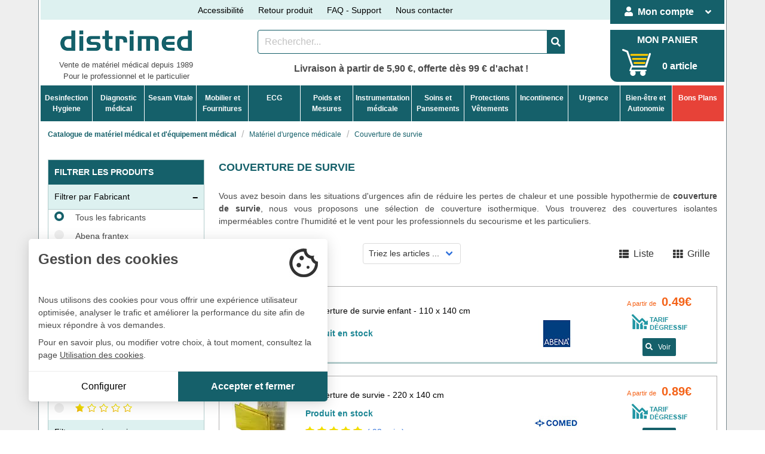

--- FILE ---
content_type: text/html
request_url: https://www.distrimed.com/index.php?cPath=130_209
body_size: 21923
content:
<!DOCTYPE html>
<html dir="LTR" lang="fr">
<head>
<link rel="preconnect" href="https://www.googletagmanager.com">
<link rel="preconnect" href="https://ajax.googleapis.com">
<link rel="preconnect" href="https://eu1-search.doofinder.com">
<link rel="preconnect" href="cdn.doofinder.com">
<link rel="preconnect" href="https://cl.avis-verifies.com">
<link rel="preconnect" href="https://ajax.googleapis.com">

<!-- Google Tag Manager -->
<script>(function(w,d,s,l,i){w[l]=w[l]||[];w[l].push({'gtm.start':
new Date().getTime(),event:'gtm.js'});var f=d.getElementsByTagName(s)[0],
j=d.createElement(s),dl=l!='dataLayer'?'&l='+l:'';j.async=true;j.src=
'https://www.googletagmanager.com/gtm.js?id='+i+dl;f.parentNode.insertBefore(j,f);
})(window,document,'script','dataLayer','GTM-P635CGB');</script>
<!-- End Google Tag Manager -->

<meta charset="ISO-8859-1">
<meta name="verify-v1" content="bxsdwvIflete68LFeY8m3lUXG485U4EzBBNsh+83ryE=">
<meta name="p:domain_verify" content="dd15bb34229064996e4b17a6b86c1336"/> <meta name="msvalidate.01" content="7A663968C48E623F2AB4DD76BD25FAE9" />
	<title>Achat couverture de survie et anti-feu</title>
	<meta name="description" content="Commandez dès maintenant votre couverture de survie et anti-feu au meilleur prix sur distrimed.com le spécialiste du matériel médical. Livraison rapide !" >
	<meta name="keywords" content="COUVERTURES, Couverture Anti-feu, Couvertures Anti-feu, Couverture de Survie, Couvertures de Survie" >
			<link rel="canonical" href="https://www.distrimed.com/index.php?cPath=130_209" >
			<meta http-equiv="X-UA-Compatible" content="IE=edge">
<meta name="viewport" content="width=device-width, initial-scale=1, user-scalable=yes">
<meta http-equiv="Content-Type" content="text/html; charset=iso-8859-1"> 
<base href="https://www.distrimed.com/">
<!--link rel="preload" type="text/css" href="./css/distri_haut.css" as="style" /-->
<link rel="preload" type="font/woff2" href="./webfonts/fa-solid-900.woff2" as="font" crossorigin="anonymous">
<link rel="stylesheet" href="./css/distri_haut.css?v=20250904">
<link rel="stylesheet" href="./css/accessibility.css">
<script defer src="https://ajax.googleapis.com/ajax/libs/jquery/3.5.1/jquery.min.js" integrity="sha384-ZvpUoO/+PpLXR1lu4jmpXWu80pZlYUAfxl5NsBMWOEPSjUn/6Z/hRTt8+pR6L4N2" crossorigin="anonymous"></script>
</head>
<body>
<!-- Google Tag Manager (noscript) -->
<noscript><iframe src='https://www.googletagmanager.com/ns.html?id=GTM-P635CGB'
height='0' width='0' style='display:none;visibility:hidden'></iframe></noscript>
<!-- End Google Tag Manager (noscript) -->

	<section class="pad_tb_0">
		<div class="container corps" id="pintro">
			<div class="columns is-vcentered" id="tops">
	<div class="column is-10-tablet">
		<div class="columns is-vcentered is-centered is-multiline txt_cent box_haut">
			<div class="column is-narrow is-hidden-mobile">
				<p><a onclick="toggleMenu()">Accessibilité</a></p>
			</div>
			<div class="column is-narrow is-hidden-mobile">
				<p><a href="https://www.distrimed.com/retours-service-apres-vente.php">Retour produit</a></p>
			</div>
			<div class="column is-narrow is-hidden-mobile">
				<p><a href="https://www.distrimed.com/assistance_materiel_medical.php">FAQ - Support</a></p>
			</div>	
			<div class="column is-narrow is-hidden-mobile">
				<p><a href="https://www.distrimed.com/contact_us.php">Nous contacter</a></p>
			</div>
			<div class="column is-hidden-tablet" id="miniboxpanier">
				<a href="https://www.distrimed.com/shopping_cart.php" aria-label="Votre panier"><i class="fas fa-shopping-cart"></i>&nbsp;&nbsp;0 article</a>			</div>
		</div>
	</div>
	<div class="column is-2-tablet box_haut2">
		<div class="dropdown is-hoverable is-adapt">
	<div class="dropdown-trigger">
		<button class="button is-vert is-adapt" type="button" aria-haspopup="true">
		<span class="is-hidden-tablet-only"><i class="fas fa-user"></i>&nbsp;&nbsp;</span><span class="gras">Mon compte</span>&nbsp;&nbsp;
		<span class="icon is-small is-hidden-tablet-only">
		<i class="fas fa-angle-down" aria-hidden="true"></i>
		</span>
		</button>
	</div>
	<div class="dropdown-menu" id="dropdown-menu1" role="menu">
		
			<div class="dropdown-content">
			<div id="head_ident"><a href="https://www.distrimed.com/login.php" class="dropdown-item"><i class="fas fa-user"></i>&nbsp;&nbsp;Identifiez-vous</a></div>
			<a href="https://www.distrimed.com/create_account.php" class="dropdown-item"><i class="fas fa-circle fonts_8"></i>&nbsp;&nbsp;<b>Nouveau Client ?</b></a>
			<a href="https://www.distrimed.com/password_forgotten.php" class="dropdown-item"><i class="fas fa-circle fonts_8"></i>&nbsp;&nbsp;Mot de passe oublié</a>
		</div>
			</div>
</div>	</div>
</div>	
<div class="columns is-centered txt_cent marg_b_3">
	<div class="column is-3-tablet" id="top_logo">
				<a href="https://www.distrimed.com/index.php"><img src="./images/logo_distrimed.png" alt="Distrimed" class="fixed-size" width="220" height="50"></a>
		<div class="fonts_13 is-hidden-mobile">Vente de mat&eacute;riel m&eacute;dical depuis 1989</div>		<div class="fonts_13 is-hidden-mobile">Pour le professionnel et le particulier</div>
	</div>
	<div class="column is-7-tablet">
		<div class="tile is-ancestor is-vertical">
			<div class="tile is-parent py-0">
				<div class="tile is-child boxsoushaut">
					<div class="field has-addons has-addons-centered">
	<nav class="level">
	<form name="quick_find" action="https://www.distrimed.com/advanced_search_result.php" method="get" role="form"><input type="hidden" name="formid" value="fc9dff278334a820e2bc8ad049e45f95" />	<div class="level-item">
		<p class="control">	
			<input type="text" name="keywords" maxlength="45" id="searchbox" size="50" aria-label="Rechercher un produit" placeholder="Rechercher..." class="input b_vert">		</p>
		<p class="control">	
		<button class="button is-vert" aria-label="Valider la recherche">
		<span class="icon is-medium">
		<i class="fas fa-search"></i>
		</span>
		</button>
		</p>
		<input type="text" name="p_a_ch" value="" size="20" class="cachee"/><input type="hidden" name="f_t" value="6968f037" />	</div>
	</form>
	</nav>
</div>				</div>
			</div>
			<div class="tile is-parent is-hidden-tablet is-hidden-mobile">
				<div class="tile is-child boxsoushaut py-0">
					<div class="field">
	<div class="control">
		<div class="select">
			<form name="manufacturers" action="https://www.distrimed.com/index.php" method="get" role="form"><select name="manufacturers_id" onChange="this.form.submit();" size="1" class="form-control" aria-label="Sélectionner un fabricant"><option value="" SELECTED>Nos Marques ...</option><option value="63">3M</option><option value="7">3M LITTMANN</option><option value="674">3M NEXCARE</option><option value="673">3M SOLVENTUM</option><option value="9">ABENA FRANTEX</option><option value="610">ABILANX</option><option value="630">ACCORD DISTRIBUTION</option><option value="472">ACCUVEIN</option><option value="681">ACON</option><option value="509">ACTIMOVE</option><option value="28">ADAGE</option><option value="217">ADE</option><option value="225">ADVANCIS MEDICAL</option><option value="495">ALIVECOR</option><option value="293">ALKAPHARM</option><option value="398">ALM HALBOUT</option><option value="627">ALVI</option><option value="157">AMBU</option><option value="41">AND</option><option value="22">ANIOS</option><option value="265">ARGOS</option><option value="638">AROMAYA</option><option value="583">ARONOMA</option><option value="111">ASEPT</option><option value="156">ASPEL</option><option value="117">ASPIVENIN</option><option value="637">AUTHENTINE</option><option value="633">AXELIFE</option><option value="382">BASTIDE</option><option value="315">BASTOS VIEGAS</option><option value="666">BEAUTERRA</option><option value="105">BECTON DICKINSON</option><option value="106">BEURER</option><option value="671">BIC</option><option value="256">BIOCARE</option><option value="582">BIODERMA</option><option value="237">BIOLIGHT</option><option value="679">BIONET</option><option value="349">BIONIX</option><option value="251">BIOSYNEX</option><option value="562">BOCOTON</option><option value="40">BOLLMANN</option><option value="92">BOSO</option><option value="37">BRAUN</option><option value="141">BSN MEDICAL</option><option value="172">CA-MI</option><option value="362">CAPSA HEALTHCARE</option><option value="125">CARDIAC SCIENCE</option><option value="426">CARDIOLINE</option><option value="425">CARDIORAPID</option><option value="56">CARINA</option><option value="484">CELTEX</option><option value="614">CHATTANOOGA</option><option value="409">CHEMENCE</option><option value="182">CLEANIS</option><option value="548">CLINIBED</option><option value="367">CLINICAL</option><option value="624">COLOPLAST</option><option value="3">COLSON</option><option value="13">COMED</option><option value="465">COMEN</option><option value="171">COMIN</option><option value="185">CONTEC</option><option value="618">CONVATEC</option><option value="528">COVIDIEN</option><option value="258">CREATIVE MEDICAL</option><option value="617">CRISTALINE</option><option value="477">Cryo Concepts</option><option value="235">CRYO IQ</option><option value="510">CUTIMED</option><option value="459">D-HEART</option><option value="463">DE BOISSY</option><option value="605">DELTA MED</option><option value="648">DERUNGS</option><option value="521">Dessillons & Dutrill..</option><option value="457">DEVASET</option><option value="466">DIAN</option><option value="655">DICKIES</option><option value="347">DIDACTIC</option><option value="566">DISTRICODE</option><option value="278">DISTRIMED</option><option value="24">DIVERS</option><option value="626">DMS FRANCE</option><option value="659">DOCTEUR B</option><option value="153">DORO</option><option value="344">DR HELEWA</option><option value="603">DURABLE</option><option value="590">ECHOPEN</option><option value="389">ECOLAB</option><option value="616">ECOPOSTURAL</option><option value="121">EDAN</option><option value="394">EKO</option><option value="93">ELECTRONICA TECHNOLO..</option><option value="127">ELITE BAGS</option><option value="61">ELLA LEGROS</option><option value="166">ENERGIZER</option><option value="291">ENZYPIN</option><option value="449">EONA</option><option value="427">ESAOTE</option><option value="123">ESCULAPE</option><option value="506">ESSITY</option><option value="228">ETHICON</option><option value="126">EUROMEDIS</option><option value="561">EXACOMPTA</option><option value="448">EXEOL</option><option value="257">F. BOSCH</option><option value="155">FARMOR</option><option value="473">FAZZINI</option><option value="511">FIREFLY</option><option value="631">FIRSTY</option><option value="234">FORMES & FLAMMES</option><option value="134">FRAFITO</option><option value="279">FRANKLAB</option><option value="55">FUKUDA DENSHI</option><option value="77">FUKUDA ME</option><option value="241">GAMA</option><option value="124">GE HEALTHCARE</option><option value="135">GIMA</option><option value="96">GLOBAL HYGIENE</option><option value="520">GREEN LAVEUR</option><option value="350">Halyard</option><option value="42">HANSAPLAST</option><option value="646">HAPPYNEZ</option><option value="174">HARTMANN</option><option value="103">HEBU</option><option value="4">HEINE</option><option value="81">HELLIGE</option><option value="266">HEXOTOL</option><option value="47">HOLTEX</option><option value="619">HONEYWELL</option><option value="162">HP</option><option value="302">HTS BIO</option><option value="397">ID ONTEX</option><option value="214">IDENTITES</option><option value="169">IHEALTH</option><option value="543">ILLUCO</option><option value="345">INFINEED</option><option value="113">INGENICO OLAQIN</option><option value="600">INSPIRE PROTECTION</option><option value="676">INTERACOUSTICS</option><option value="677">INVENTIS SYNAPSYS</option><option value="478">IXXI</option><option value="462">JET</option><option value="16">JOHNSON & JOHNSON</option><option value="338">JOLETI</option><option value="621">K-Y</option><option value="657">KAI MEDICAL</option><option value="523">KAPELSE</option><option value="36">KAWE</option><option value="535">KERN</option><option value="564">KINEMER</option><option value="513">KONFIAN & CERIN</option><option value="573">LA SAVONNERIE DE NYO..</option><option value="580">LABORATOIRE BROTHIER</option><option value="684">LABORATOIRE DAYANG</option><option value="262">LABORATOIRE GARCIN B..</option><option value="177">LABORATOIRES GILBERT</option><option value="559">LACOSTE BDE</option><option value="640">LAF&#039;CLEAN</option><option value="118">LAFONT</option><option value="176">LAINO</option><option value="333">LANG-STEREOTEST AG</option><option value="100">LBS</option><option value="483">LE COMPTOIR DU BAIN</option><option value="514">LE SAVONNISTE</option><option value="292">LE VRAI PROFESSIONNE..</option><option value="494">LEPU MEDICAL</option><option value="507">LEUKOPLAST</option><option value="468">LEVMED</option><option value="102">LID</option><option value="140">LOHMANN & RAUSCHER</option><option value="215">LUXAMED</option><option value="130">LUXO</option><option value="270">MAGNIEN</option><option value="317">MATOPAT</option><option value="670">MAXELL</option><option value="403">MD FONSCARE</option><option value="325">MDB TEXINOV</option><option value="151">MEDBAG</option><option value="623">MEDEL</option><option value="144">MEDIHONEY</option><option value="145">MEDISTOCK</option><option value="433">MEDITEC</option><option value="178">MEDLINE</option><option value="313">MERCATOR MEDICAL</option><option value="455">MESI</option><option value="29">MICROLIFE</option><option value="129">MIDMARK</option><option value="132">MIMSAL</option><option value="683">MINOLVIE</option><option value="546">MIR</option><option value="532">MOBERCAS</option><option value="567">MOBIWATCH</option><option value="460">MOLDEX</option><option value="547">MOLNLYCKE</option><option value="158">MP HYGIENE</option><option value="597">MY LIFE</option><option value="294">NACATUR</option><option value="682">NAT&FORM</option><option value="527">NEOJELLY</option><option value="183">NEUTRADERM</option><option value="78">NIHON KOHDEN</option><option value="479">NIPRO</option><option value="71">NISSEI</option><option value="74">NONIN</option><option value="550">NOSA</option><option value="116">nSpire</option><option value="581">NUXE</option><option value="300">OBIOSEED</option><option value="38">OMRON</option><option value="447">ON CALL</option><option value="503">ONE+MEDICAL</option><option value="263">ORAPI</option><option value="400">OWEN MUMFORD</option><option value="62">PANASONIC</option><option value="428">PANGAO</option><option value="101">PARKER</option><option value="330">PAUL BOYE</option><option value="680">PEAKSONIC</option><option value="534">PEKATHERM</option><option value="72">PETERS</option><option value="481">PharmaTecnics</option><option value="52">PHILIPS</option><option value="456">PHYSIADERM</option><option value="175">PHYSIO CONTROL</option><option value="584">PHYTODIEM</option><option value="586">PHYTOMASS</option><option value="184">PIC</option><option value="641">PIERRE FEUILLE CISEA..</option><option value="615">PINEL</option><option value="290">PLUM</option><option value="359">POLYSEM</option><option value="612">PRATICIMA</option><option value="552">PROMED</option><option value="128">PROMOTAL</option><option value="454">PROWHITE</option><option value="625">QUIES</option><option value="391">RAFFIN</option><option value="354">REVITIVE</option><option value="554">RHINO HORN</option><option value="98">RIESTER</option><option value="563">RIVADOUCE</option><option value="39">RONT</option><option value="576">ROOSIN MEDICAL</option><option value="212">ROSSMAX</option><option value="575">SAM MEDICAL</option><option value="613">SAMARIT</option><option value="138">SANITAS</option><option value="602">SANOTECH</option><option value="685">SANTELEC</option><option value="536">SANYPICK</option><option value="84">SCHILLER</option><option value="323">SCHULKE</option><option value="35">SECA</option><option value="331">SENSYL</option><option value="639">SEPHYTO</option><option value="499">SERENITY</option><option value="53">SHARPSAFE</option><option value="386">SIBELMED</option><option value="86">SIEMENS</option><option value="622">SILENT KNIGHT</option><option value="173">SISSEL</option><option value="276">SKINTACT</option><option value="632">SMITH & NEPHEW</option><option value="14">SOEHNLE</option><option value="167">SONY</option><option value="658">SPENCER</option><option value="8">SPENGLER</option><option value="267">SPONTEX</option><option value="599">STATPACKS</option><option value="515">STENTIL</option><option value="211">STERIDIS</option><option value="226">STIEFEL</option><option value="530">STIL&#039;ECO</option><option value="629">SUMUP</option><option value="120">SUNTECH</option><option value="269">SUPERWHITE</option><option value="34">SWANN-MORTON</option><option value="665">SWASH</option><option value="319">SYLAMED</option><option value="542">SyncVision</option><option value="33">TANITA</option><option value="170">TECHDENT</option><option value="240">TECNIMED</option><option value="181">TENA</option><option value="508">TENSOSPORT</option><option value="43">TERRAILLON</option><option value="25">TERUMO</option><option value="18">TETRA</option><option value="411">THOMSON</option><option value="12">URGO</option><option value="165">VARTA</option><option value="544">VEINCAS</option><option value="414">VENENWALKER</option><option value="238">VITACON</option><option value="30">VITALOGRAPH</option><option value="644">VIVEST</option><option value="108">VOG MEDICAL</option><option value="261">WEINMANN</option><option value="146">WELCH ALLYN</option><option value="252">WELLION</option><option value="500">WILKINSON SWORD</option><option value="219">WINELEC</option><option value="272">WUNDMED</option><option value="49">XIRING</option><option value="579">YLEA</option><option value="143">ZOLL</option></select></form>		</div>
	</div>
</div>				</div>
			</div>
			<div class="tile is-hidden-mobile" style="justify-content:center;margin-top:3px">
				<p class="gras fonts_16">Livraison à partir de 5,90 €, offerte dès 99 € d'achat !</p>
			</div>
		</div>
	</div>
	<div class="column is-2-tablet pad_0 is-hidden-mobile">
		<div id="box_panier">
	<p class="is-hidden-touch"><a href="https://www.distrimed.com/shopping_cart.php" aria-label="Votre panier">MON PANIER</a></p>
	<div class="visi_flex">
		<p id="img_box_panier"><a href="https://www.distrimed.com/shopping_cart.php" aria-label="Votre panier"><img src="./images/panier_site4.png" width="65" height="45" border="0" alt="votre panier"/></a></p>
		<p class="pad_t_20 is-hidden-touch is-hidden-desktop-only"><a href="https://www.distrimed.com/shopping_cart.php" aria-label="Votre panier">0 article</a></p>	</div>
</div>	</div>
</div>
<div class="is-hidden-tablet is-hidden-mobile" id="top_cons">
	<p class="gras fonts_16">Conseils et commandes <span class="marron"><i class="fas fa-phone-alt"></i>  04 94 23 30 20</span></p>
</div>
<div id="menpp_scroll">
	<div id="barrepp">
	<nav role="navigation" aria-label="main navigation" id="menupp">
		<div class="navb-toggle" id="js-navb-toggle">
            <p>NOS RUBRIQUES&nbsp;&nbsp;</p><i class="fas fa-bars"></i>
        </div>
		<ul id="js-menu">
			<li class="bnavl cache" id="home_nav">
				<a class="nav-links" href="https://www.distrimed.com/index.php"><i class="fas fa-home fa-3x"></i></a>			</li>
										<li class="bnavl">
							<a class="nav-links" href="https://www.distrimed.com/index.php?cPath=141">Desinfection<br>Hygiene</a>							<i class="fas fa-chevron-down fa-2x"></i>
							<ul class="sub-nav">
								<li>
																<span class="title-nav">DÉSINFECTION MÉDICALE</span>
							<a class="nav-sublinks" href="https://www.distrimed.com/index.php?cPath=141_426">Alcool isopropylique</a><a class="nav-sublinks" href="https://www.distrimed.com/index.php?cPath=141_235">Désinfection / nettoyage des dispositifs médicaux</a><a class="nav-sublinks" href="https://www.distrimed.com/index.php?cPath=141_233">Désinfection / nettoyage des mains</a><a class="nav-sublinks" href="https://www.distrimed.com/index.php?cPath=141_615">Désinfection / nettoyage des sols et sanitaires</a><a class="nav-sublinks" href="https://www.distrimed.com/index.php?cPath=141_238">Désinfection / nettoyage des surfaces</a><a class="nav-sublinks" href="https://www.distrimed.com/index.php?cPath=141_547">Désinfection et nettoyage de la peau</a><a class="nav-sublinks" href="https://www.distrimed.com/index.php?cPath=141_231">Désinfection par voie aérienne</a><a class="nav-sublinks" href="https://www.distrimed.com/index.php?cPath=141_359">Humidificateurs à alcool</a><a class="nav-sublinks" href="https://www.distrimed.com/index.php?cPath=141_234">Lingettes - Tampons - Serviettes</a>								?>
								</li>
								<li>
																<span class="title-nav">HYGIÈNE MÉDICALE</span>
								<a class="nav-sublinks" href="https://www.distrimed.com/index.php?cPath=141_20">Collecte des déchets</a><a class="nav-sublinks" href="https://www.distrimed.com/index.php?cPath=141_319">Distributeurs de papier</a><a class="nav-sublinks" href="https://www.distrimed.com/index.php?cPath=141_239">Distributeurs de savon</a><a class="nav-sublinks" href="https://www.distrimed.com/index.php?cPath=141_265">Hygiène dentaire</a><a class="nav-sublinks" href="https://www.distrimed.com/index.php?cPath=141_440">Sérum physiologique - Eau purifiée</a><a class="nav-sublinks" href="https://www.distrimed.com/index.php?cPath=141_671">Soin nasal</a><a class="nav-sublinks" href="https://www.distrimed.com/index.php?cPath=141_535">Soins et toilette du corps</a><a class="nav-sublinks" href="https://www.distrimed.com/index.php?cPath=141_252">Traitement air et odeurs</a>								?>
								</li>
								<li>
																<span class="title-nav">CONSOMMABLES</span>
								<a class="nav-sublinks" href="https://www.distrimed.com/index.php?cPath=141_534">Consommables divers hygiène médicale</a><a class="nav-sublinks" href="https://www.distrimed.com/index.php?cPath=141_10">Drap d'examen médical</a><a class="nav-sublinks" href="https://www.distrimed.com/index.php?cPath=141_320">Mouchoirs</a><a class="nav-sublinks" href="https://www.distrimed.com/index.php?cPath=141_318">Papier toilette - Essuie-mains</a><a class="nav-sublinks" href="https://www.distrimed.com/index.php?cPath=141_536">Sacs hygiéniques</a>								?>
								</li>
								<li>
																<span class="title-nav">APPAREILS DE NETTOYAGE / STÉRILISATION</span>
								<a class="nav-sublinks" href="https://www.distrimed.com/index.php?cPath=141_471">Autoclave stérilisation médicale</a><a class="nav-sublinks" href="https://www.distrimed.com/index.php?cPath=141_229">Bacs de trempage</a><a class="nav-sublinks" href="https://www.distrimed.com/index.php?cPath=141_494">Gaines et sachets de stérilisation</a><a class="nav-sublinks" href="https://www.distrimed.com/index.php?cPath=141_493">Tests et indicateurs de stérilisation</a>								?>
								</li>
								<li>
																<span class="title-nav">PRODUITS MÉNAGERS</span>
								<a class="nav-sublinks" href="https://www.distrimed.com/index.php?cPath=141_591">Antiparasitaires et insecticides</a><a class="nav-sublinks" href="https://www.distrimed.com/index.php?cPath=141_503">Lavettes - Eponges - Serpillères</a><a class="nav-sublinks" href="https://www.distrimed.com/index.php?cPath=141_496">Lessive - Soin du linge</a><a class="nav-sublinks" href="https://www.distrimed.com/index.php?cPath=141_478">Produits d'entretien</a>								<a class="nav-sublinks" href="https://www.distrimed.com/index.php?cPath=141_480">Sacs poubelles</a>								</li>
							</ul>
							</li>
													<li class="bnavl">
							<a class="nav-links" href="https://www.distrimed.com/index.php?cPath=80">Diagnostic<br>médical</a>							<i class="fas fa-chevron-down fa-2x"></i>
							<ul class="sub-nav">
								<li>
																<span class="title-nav">DIAGNOSTIC GÉNÉRAL</span>
							<a class="nav-sublinks" href="https://www.distrimed.com/index.php?cPath=80_272">Abaisse langue</a><a class="nav-sublinks" href="https://www.distrimed.com/index.php?cPath=80_199">Lampe stylo de diagnostic</a><a class="nav-sublinks" href="https://www.distrimed.com/index.php?cPath=80_310">Loupes binoculaires</a><a class="nav-sublinks" href="https://www.distrimed.com/index.php?cPath=80_316">Miroirs de Clar</a><a class="nav-sublinks" href="https://www.distrimed.com/index.php?cPath=80_427">Miroirs laryngiens</a><a class="nav-sublinks" href="https://www.distrimed.com/index.php?cPath=80_460">Moniteurs médicaux</a><a class="nav-sublinks" href="https://www.distrimed.com/index.php?cPath=80_153">Négatoscopes</a><a class="nav-sublinks" href="https://www.distrimed.com/index.php?cPath=80_88">Otoscopes</a><a class="nav-sublinks" href="https://www.distrimed.com/index.php?cPath=80_309">Oxymètre de pouls</a><a class="nav-sublinks" href="https://www.distrimed.com/index.php?cPath=80_81">Stéthoscopes</a><a class="nav-sublinks" href="https://www.distrimed.com/index.php?cPath=80_330">Thermomètres</a><a class="nav-sublinks" href="https://www.distrimed.com/index.php?cPath=80_173">Trousses - Centres de diagnostic</a>								?>
								</li>
								<li>
																<span class="title-nav">TENSIOMÈTRES</span>
																	<a class="nav-sublinks" href="https://www.distrimed.com/tensiometres-medicaux-professionnels.php">Tous les tensiomètres</a>
								<a class="nav-sublinks" href="https://www.distrimed.com/index.php?cPath=80_634">Holter tensionnel mapa</a><a class="nav-sublinks" href="https://www.distrimed.com/index.php?cPath=80_90">Tensiomètres au bras électroniques</a><a class="nav-sublinks" href="https://www.distrimed.com/index.php?cPath=80_95">Tensiomètres cadrans géants</a><a class="nav-sublinks" href="https://www.distrimed.com/index.php?cPath=80_461">Tensiomètres décontaminables</a><a class="nav-sublinks" href="https://www.distrimed.com/index.php?cPath=80_93">Tensiomètres manobrassards</a><a class="nav-sublinks" href="https://www.distrimed.com/index.php?cPath=80_94">Tensiomètres manopoires</a><a class="nav-sublinks" href="https://www.distrimed.com/index.php?cPath=80_437">Tensiomètres multi-brassards</a><a class="nav-sublinks" href="https://www.distrimed.com/index.php?cPath=80_91">Tensiomètres poignet électroniques</a>								?>
								</li>
								<li>
																<span class="title-nav">DIAGNOSTIC SPÉCIALISÉ</span>
								<a class="nav-sublinks" href="https://www.distrimed.com/index.php?cPath=80_655">Appareils de rééducation périnéale</a><a class="nav-sublinks" href="https://www.distrimed.com/index.php?cPath=80_191">Audiomètres</a><a class="nav-sublinks" href="https://www.distrimed.com/index.php?cPath=80_623">Bilirubinomètrie</a><a class="nav-sublinks" href="https://www.distrimed.com/index.php?cPath=80_662">Cardiotocographes</a><a class="nav-sublinks" href="https://www.distrimed.com/index.php?cPath=80_270">Dermatoscopes</a><a class="nav-sublinks" href="https://www.distrimed.com/index.php?cPath=80_642">Détecteur de veines</a><a class="nav-sublinks" href="https://www.distrimed.com/index.php?cPath=80_514">Diagnostic urinaire</a><a class="nav-sublinks" href="https://www.distrimed.com/index.php?cPath=80_415">Dopplers médicaux</a><a class="nav-sublinks" href="https://www.distrimed.com/index.php?cPath=80_674">Echographes</a><a class="nav-sublinks" href="https://www.distrimed.com/index.php?cPath=80_515">Lecteurs de glycémie</a><a class="nav-sublinks" href="https://www.distrimed.com/index.php?cPath=80_529">Microscopes</a><a class="nav-sublinks" href="https://www.distrimed.com/index.php?cPath=80_266">Ophtalmoscope</a><a class="nav-sublinks" href="https://www.distrimed.com/index.php?cPath=80_159">Optométrie</a><a class="nav-sublinks" href="https://www.distrimed.com/index.php?cPath=80_183">Podoscopes</a><a class="nav-sublinks" href="https://www.distrimed.com/index.php?cPath=80_269">Proctologie</a><a class="nav-sublinks" href="https://www.distrimed.com/index.php?cPath=80_193">Spiromètres - Débitmètres</a><a class="nav-sublinks" href="https://www.distrimed.com/index.php?cPath=80_639">Système ABPI - Mesure de l'IPS et VOP</a><a class="nav-sublinks" href="https://www.distrimed.com/index.php?cPath=80_696">Test antigénique</a><a class="nav-sublinks" href="https://www.distrimed.com/index.php?cPath=80_658">Test sanguin</a><a class="nav-sublinks" href="https://www.distrimed.com/index.php?cPath=80_537">Tests de grossesse</a><a class="nav-sublinks" href="https://www.distrimed.com/index.php?cPath=80_700">Tympanomètre</a>								?>
								</li>
								<li>
																<span class="title-nav">PIÈCES DÉTACHÉES ET CONSOMMABLES</span>
								<a class="nav-sublinks" href="https://www.distrimed.com/index.php?cPath=80_638">Accessoires lecteurs de glycémie</a><a class="nav-sublinks" href="https://www.distrimed.com/index.php?cPath=80_584">Accessoires moniteurs médicaux</a><a class="nav-sublinks" href="https://www.distrimed.com/index.php?cPath=80_533">Accessoires spiromètres et débitmètres</a><a class="nav-sublinks" href="https://www.distrimed.com/index.php?cPath=80_322">Ampoules</a><a class="nav-sublinks" href="https://www.distrimed.com/index.php?cPath=80_452">Capteurs spo2 et accessoires oxymètres</a><a class="nav-sublinks" href="https://www.distrimed.com/index.php?cPath=80_126">Gels lubrifiants</a><a class="nav-sublinks" href="https://www.distrimed.com/index.php?cPath=80_419">Papier dopplers et imagerie médicale</a><a class="nav-sublinks" href="https://www.distrimed.com/index.php?cPath=80_323">Pièces détachées & accessoires Heine</a><a class="nav-sublinks" href="https://www.distrimed.com/index.php?cPath=80_641">Pièces détachées otoscopes</a><a class="nav-sublinks" href="https://www.distrimed.com/index.php?cPath=80_405">Pièces détachées stéthoscopes</a><a class="nav-sublinks" href="https://www.distrimed.com/index.php?cPath=80_92">Pièces détachées tensiomètres et moniteurs</a><a class="nav-sublinks" href="https://www.distrimed.com/index.php?cPath=80_475">Protecteurs de sondes</a>								<a class="nav-sublinks" href="https://www.distrimed.com/index.php?cPath=80_267">Spéculums et accessoires pour otoscopes</a>								</li>
							</ul>
							</li>
													<li class="bnavl">
							<a class="nav-links" href="https://www.distrimed.com/index.php?cPath=136">Sesam Vitale</a>							<i class="fas fa-chevron-down fa-2x"></i>
							<ul class="sub-nav">
								<li>
																<span class="title-nav">LECTEURS VITALE / CPS</span>
							<a class="nav-sublinks" href="https://www.distrimed.com/index.php?cPath=136_140">Consulteurs cartes Sesam-Vitale</a><a class="nav-sublinks" href="https://www.distrimed.com/index.php?cPath=136_342">Lecteur portable carte vitale</a><a class="nav-sublinks" href="https://www.distrimed.com/index.php?cPath=136_683">Lecteurs e-carte Vitale</a><a class="nav-sublinks" href="https://www.distrimed.com/index.php?cPath=136_341">Lecteurs fixes</a>								?>
								</li>
								<li>
																<span class="title-nav">SERVICES ET MISES À JOUR</span>
								<a class="nav-sublinks" href="https://www.distrimed.com/index.php?cPath=136_367">Mise à jour lecteurs</a><a class="nav-sublinks" href="https://www.distrimed.com/index.php?cPath=136_344">Services Sesam-Vitale</a>								?>
								</li>
								<li>
																<span class="title-nav">ACCESSOIRES</span>
								<a class="nav-sublinks" href="https://www.distrimed.com/index.php?cPath=136_139">Lecteurs Ingenico - Xiring - Sagem</a>								?>
								</li>
								<li>
																<span class="title-nav">TPE</span>
																<a class="nav-sublinks" href="https://www.distrimed.com/index.php?cPath=136_684">Terminal de paiement</a>								</li>
							</ul>
							</li>
													<li class="bnavl">
							<a class="nav-links" href="https://www.distrimed.com/index.php?cPath=143">Mobilier et<br>Fournitures</a>							<i class="fas fa-chevron-down fa-2x"></i>
							<ul class="sub-nav">
								<li>
																<span class="title-nav">DIVANS TABLES ET FAUTEUILS SPÉCIALISÉS</span>
							<a class="nav-sublinks" href="https://www.distrimed.com/index.php?cPath=143_145">Divans d'examen électrique</a><a class="nav-sublinks" href="https://www.distrimed.com/index.php?cPath=143_146">Divans d'examen hauteur fixe</a><a class="nav-sublinks" href="https://www.distrimed.com/index.php?cPath=143_688">Divans d'examen hydraulique</a><a class="nav-sublinks" href="https://www.distrimed.com/index.php?cPath=143_463">Divans de cardiologie</a><a class="nav-sublinks" href="https://www.distrimed.com/index.php?cPath=143_148">Fauteuils gynécologie</a><a class="nav-sublinks" href="https://www.distrimed.com/index.php?cPath=143_459">Fauteuils ORL et EEG</a><a class="nav-sublinks" href="https://www.distrimed.com/index.php?cPath=143_653">Fauteuils podologie</a><a class="nav-sublinks" href="https://www.distrimed.com/index.php?cPath=143_150">Fauteuils prélèvements</a><a class="nav-sublinks" href="https://www.distrimed.com/index.php?cPath=143_435">Fauteuils repos et transfert</a><a class="nav-sublinks" href="https://www.distrimed.com/index.php?cPath=143_180">Table de massage</a><a class="nav-sublinks" href="https://www.distrimed.com/index.php?cPath=143_181">Table de pédiatrie</a><a class="nav-sublinks" href="https://www.distrimed.com/index.php?cPath=143_182">Tables diverses</a>								?>
								</li>
								<li>
																<span class="title-nav">MOBILIER MÉDICAL</span>
								<a class="nav-sublinks" href="https://www.distrimed.com/index.php?cPath=143_434">Armoires à pharmacie</a><a class="nav-sublinks" href="https://www.distrimed.com/index.php?cPath=143_346">Cabinet médical complet</a><a class="nav-sublinks" href="https://www.distrimed.com/index.php?cPath=143_691">Chariot d'urgence</a><a class="nav-sublinks" href="https://www.distrimed.com/index.php?cPath=143_689">Circuit du linge</a><a class="nav-sublinks" href="https://www.distrimed.com/index.php?cPath=143_690">Circuit du médicament</a><a class="nav-sublinks" href="https://www.distrimed.com/index.php?cPath=143_162">Guéridons et chariots médicaux</a><a class="nav-sublinks" href="https://www.distrimed.com/index.php?cPath=143_698">Lampe de laboratoire et plafonnier</a><a class="nav-sublinks" href="https://www.distrimed.com/index.php?cPath=143_699">Lampe loupe</a><a class="nav-sublinks" href="https://www.distrimed.com/index.php?cPath=143_163">Lampes d'examen</a><a class="nav-sublinks" href="https://www.distrimed.com/index.php?cPath=143_605">Lampes infrarouge</a><a class="nav-sublinks" href="https://www.distrimed.com/index.php?cPath=143_161">Marchepieds</a><a class="nav-sublinks" href="https://www.distrimed.com/index.php?cPath=143_677">Meubles de rangement médicaux</a><a class="nav-sublinks" href="https://www.distrimed.com/index.php?cPath=143_186">Mobilier de salles d'attente</a><a class="nav-sublinks" href="https://www.distrimed.com/index.php?cPath=143_160">Paravents médicaux</a><a class="nav-sublinks" href="https://www.distrimed.com/index.php?cPath=143_164">Pied à sérum / porte sérum</a><a class="nav-sublinks" href="https://www.distrimed.com/index.php?cPath=143_680">Planche de transfert</a><a class="nav-sublinks" href="https://www.distrimed.com/index.php?cPath=143_177">Tabourets - Sièges</a>								?>
								</li>
								<li>
																<span class="title-nav">MOBILIER ET FOURNITURES DIVERSES</span>
								<a class="nav-sublinks" href="https://www.distrimed.com/index.php?cPath=143_538">Consommables</a><a class="nav-sublinks" href="https://www.distrimed.com/index.php?cPath=143_513">Détecteur et Protection incendie</a><a class="nav-sublinks" href="https://www.distrimed.com/index.php?cPath=143_407">Fournitures de bureau</a><a class="nav-sublinks" href="https://www.distrimed.com/index.php?cPath=143_675">Imprimantes médicales</a><a class="nav-sublinks" href="https://www.distrimed.com/index.php?cPath=143_438">Piles</a><a class="nav-sublinks" href="https://www.distrimed.com/index.php?cPath=143_409">Porte-urinal, redon, supports</a><a class="nav-sublinks" href="https://www.distrimed.com/index.php?cPath=143_178">Poubelles</a>								?>
								</li>
								<li>
																<span class="title-nav">ACCESSOIRES MOBILIER</span>
								<a class="nav-sublinks" href="https://www.distrimed.com/index.php?cPath=143_428">Complément lampes d'examen</a><a class="nav-sublinks" href="https://www.distrimed.com/index.php?cPath=143_650">Mobilier Carina</a><a class="nav-sublinks" href="https://www.distrimed.com/index.php?cPath=143_682">Mobilier Ecopostural</a><a class="nav-sublinks" href="https://www.distrimed.com/index.php?cPath=143_436">Mobilier Gima</a><a class="nav-sublinks" href="https://www.distrimed.com/index.php?cPath=143_651">Mobilier Holtex</a><a class="nav-sublinks" href="https://www.distrimed.com/index.php?cPath=143_652">Mobilier Mobercas</a><a class="nav-sublinks" href="https://www.distrimed.com/index.php?cPath=143_648">Mobilier Promotal</a><a class="nav-sublinks" href="https://www.distrimed.com/index.php?cPath=143_649">Mobilier Vog Medical</a><a class="nav-sublinks" href="https://www.distrimed.com/index.php?cPath=143_187">Services et livraison mobilier</a>								?>
								</li>
								<li>
																<span class="title-nav">PETIT ÉQUIPEMENT</span>
								<a class="nav-sublinks" href="https://www.distrimed.com/index.php?cPath=143_203">Ampouliers</a><a class="nav-sublinks" href="https://www.distrimed.com/index.php?cPath=143_205">Caducées / Porte-caducée</a><a class="nav-sublinks" href="https://www.distrimed.com/index.php?cPath=143_279">Minuteurs</a><a class="nav-sublinks" href="https://www.distrimed.com/index.php?cPath=143_254">Montres - Porte-stylos</a><a class="nav-sublinks" href="https://www.distrimed.com/index.php?cPath=143_687">Scellé de sécurité</a>								?>
								</li>
								<li>
																<span class="title-nav">MALLETTES MÉDICALES</span>
								<a class="nav-sublinks" href="https://www.distrimed.com/index.php?cPath=143_466">Mallettes d'urgence</a><a class="nav-sublinks" href="https://www.distrimed.com/index.php?cPath=143_63">Mallettes médicales Cuir</a><a class="nav-sublinks" href="https://www.distrimed.com/index.php?cPath=143_442">Mallettes médicales simili-cuir</a><a class="nav-sublinks" href="https://www.distrimed.com/index.php?cPath=143_441">Mallettes médicales tissu</a>								<a class="nav-sublinks" href="https://www.distrimed.com/index.php?cPath=143_444">Sacs et Trousses médicales</a>								</li>
							</ul>
							</li>
													<li class="bnavl">
							<a class="nav-links" href="https://www.distrimed.com/index.php?cPath=98">ECG</a>							<i class="fas fa-chevron-down fa-2x"></i>
							<ul class="sub-nav">
								<li>
																<span class="title-nav">ELECTROCARDIOGRAPHES</span>
							<a class="nav-sublinks" href="https://www.distrimed.com/index.php?cPath=98_100">ECG</a><a class="nav-sublinks" href="https://www.distrimed.com/index.php?cPath=98_635">Holter cardiaque</a>								?>
								</li>
								<li>
																<span class="title-nav">ELECTRODES ET ACCESSOIRES</span>
								<a class="nav-sublinks" href="https://www.distrimed.com/index.php?cPath=98_640">Ceintures ECG</a><a class="nav-sublinks" href="https://www.distrimed.com/index.php?cPath=98_695">Chariot et bras ECG</a><a class="nav-sublinks" href="https://www.distrimed.com/index.php?cPath=98_124">Electrodes à usage unique</a><a class="nav-sublinks" href="https://www.distrimed.com/index.php?cPath=98_125">Electrodes réutilisables ECG</a><a class="nav-sublinks" href="https://www.distrimed.com/index.php?cPath=98_307">Pinces et raccords électrodes</a>								?>
								</li>
								<li>
																<span class="title-nav">ACCESSOIRES PAR MARQUE</span>
								<a class="nav-sublinks" href="https://www.distrimed.com/index.php?cPath=98_617">Biocare</a><a class="nav-sublinks" href="https://www.distrimed.com/index.php?cPath=98_476">Colson</a><a class="nav-sublinks" href="https://www.distrimed.com/index.php?cPath=98_473">EDAN</a><a class="nav-sublinks" href="https://www.distrimed.com/index.php?cPath=98_121">Fukuda Denshi</a><a class="nav-sublinks" href="https://www.distrimed.com/index.php?cPath=98_412">Nihon Kohden</a><a class="nav-sublinks" href="https://www.distrimed.com/index.php?cPath=98_622">Spengler</a><a class="nav-sublinks" href="https://www.distrimed.com/index.php?cPath=98_679">Universel</a>								?>
								</li>
								<li>
																<span class="title-nav">CONSOMMABLES POUR ECG</span>
								<a class="nav-sublinks" href="https://www.distrimed.com/index.php?cPath=98_365">Gel pour ECG</a>								<a class="nav-sublinks" href="https://www.distrimed.com/index.php?cPath=98_120">Papier ECG</a>								</li>
							</ul>
							</li>
													<li class="bnavl">
							<a class="nav-links" href="https://www.distrimed.com/index.php?cPath=211">Poids et<br>Mesures</a>							<i class="fas fa-chevron-down fa-2x"></i>
							<ul class="sub-nav">
								<li>
																<span class="title-nav">IMPÉDANCEMÉTRIE</span>
							<a class="nav-sublinks" href="https://www.distrimed.com/index.php?cPath=211_619">Analyseur composition corporelle&#8203;</a><a class="nav-sublinks" href="https://www.distrimed.com/index.php?cPath=211_446">Balance impédancemètre</a>								?>
								</li>
								<li>
																<span class="title-nav">PÈSE-PERSONNES</span>
								<a class="nav-sublinks" href="https://www.distrimed.com/index.php?cPath=211_213">Balances à colonnes</a><a class="nav-sublinks" href="https://www.distrimed.com/index.php?cPath=211_216">Pèse bébé</a><a class="nav-sublinks" href="https://www.distrimed.com/index.php?cPath=211_301">Pèses personnes électroniques</a><a class="nav-sublinks" href="https://www.distrimed.com/index.php?cPath=211_300">Pèses personnes mécaniques</a>								?>
								</li>
								<li>
																<span class="title-nav">AUTRES MATÉRIELS DE CONTRÔLE</span>
								<a class="nav-sublinks" href="https://www.distrimed.com/index.php?cPath=211_246">Mètre à rubans - Ruban de mesure</a><a class="nav-sublinks" href="https://www.distrimed.com/index.php?cPath=211_439">Pinces à plis cutanés</a><a class="nav-sublinks" href="https://www.distrimed.com/index.php?cPath=211_217">Systèmes de pesée</a>								?>
								</li>
								<li>
																<span class="title-nav">MESURES</span>
								<a class="nav-sublinks" href="https://www.distrimed.com/index.php?cPath=211_517">Autres instruments de mesure</a><a class="nav-sublinks" href="https://www.distrimed.com/index.php?cPath=211_276">Goniomètre</a><a class="nav-sublinks" href="https://www.distrimed.com/index.php?cPath=211_245">Toises médicales</a>								?>
								</li>
								<li>
																<span class="title-nav">ACCESSOIRES PAR MARQUE</span>
								<a class="nav-sublinks" href="https://www.distrimed.com/index.php?cPath=211_657">ADE</a><a class="nav-sublinks" href="https://www.distrimed.com/index.php?cPath=211_654">Kern</a><a class="nav-sublinks" href="https://www.distrimed.com/index.php?cPath=211_218">Seca</a>								<a class="nav-sublinks" href="https://www.distrimed.com/index.php?cPath=211_551">Soehnle</a>								</li>
							</ul>
							</li>
													<li class="bnavl">
							<a class="nav-links" href="https://www.distrimed.com/index.php?cPath=82">Instrumentation<br>médicale</a>							<i class="fas fa-chevron-down fa-2x"></i>
							<ul class="sub-nav">
								<li>
																<span class="title-nav">BISTOURIS</span>
							<a class="nav-sublinks" href="https://www.distrimed.com/index.php?cPath=82_661">Accessoires bistouris électriques</a><a class="nav-sublinks" href="https://www.distrimed.com/index.php?cPath=82_240">Bistouris à usage unique</a><a class="nav-sublinks" href="https://www.distrimed.com/index.php?cPath=82_660">Bistouris électriques</a><a class="nav-sublinks" href="https://www.distrimed.com/index.php?cPath=82_645">Lames coupe-fils</a><a class="nav-sublinks" href="https://www.distrimed.com/index.php?cPath=82_243">Lames de bistouris et biopsie</a><a class="nav-sublinks" href="https://www.distrimed.com/index.php?cPath=82_244">Manches de bistouris</a><a class="nav-sublinks" href="https://www.distrimed.com/index.php?cPath=82_355">Scalpels</a>								?>
								</li>
								<li>
																<span class="title-nav">PINCES, CISEAUX, PORTE-AIGUILLES</span>
								<a class="nav-sublinks" href="https://www.distrimed.com/index.php?cPath=82_83">Ciseaux médicaux</a><a class="nav-sublinks" href="https://www.distrimed.com/index.php?cPath=82_351">Pinces à champs</a><a class="nav-sublinks" href="https://www.distrimed.com/index.php?cPath=82_349">Pinces anatomiques</a><a class="nav-sublinks" href="https://www.distrimed.com/index.php?cPath=82_350">Pinces hémostatiques</a><a class="nav-sublinks" href="https://www.distrimed.com/index.php?cPath=82_84">Pinces médicales</a><a class="nav-sublinks" href="https://www.distrimed.com/index.php?cPath=82_85">Porte-aiguilles</a><a class="nav-sublinks" href="https://www.distrimed.com/index.php?cPath=82_354">Sondes et stylets</a>								?>
								</li>
								<li>
																<span class="title-nav">INSTRUMENTATION MÉDICALE</span>
								<a class="nav-sublinks" href="https://www.distrimed.com/index.php?cPath=82_423">Cryothérapie - Traitement des verrues</a><a class="nav-sublinks" href="https://www.distrimed.com/index.php?cPath=82_353">Dermatologie</a><a class="nav-sublinks" href="https://www.distrimed.com/index.php?cPath=82_516">Électrochirurgie</a><a class="nav-sublinks" href="https://www.distrimed.com/index.php?cPath=82_347">Gynécologie</a><a class="nav-sublinks" href="https://www.distrimed.com/index.php?cPath=82_603">Instrumentation usage unique fibre</a><a class="nav-sublinks" href="https://www.distrimed.com/index.php?cPath=82_520">Instrumentation usage unique métal</a><a class="nav-sublinks" href="https://www.distrimed.com/index.php?cPath=82_113">Instrumentation usage unique plastique</a><a class="nav-sublinks" href="https://www.distrimed.com/index.php?cPath=82_352">Matériel ORL</a><a class="nav-sublinks" href="https://www.distrimed.com/index.php?cPath=82_348">Pédicurie - Podologie</a><a class="nav-sublinks" href="https://www.distrimed.com/index.php?cPath=82_290">Urgence</a>								?>
								</li>
								<li>
																<span class="title-nav">INSTRUMENTS MÉDICAUX DIVERS</span>
								<a class="nav-sublinks" href="https://www.distrimed.com/index.php?cPath=82_287">Aérosol lubrifiant</a><a class="nav-sublinks" href="https://www.distrimed.com/index.php?cPath=82_278">Crayons - Marqueurs dermatographes</a><a class="nav-sublinks" href="https://www.distrimed.com/index.php?cPath=82_371">Dynamomètre</a><a class="nav-sublinks" href="https://www.distrimed.com/index.php?cPath=82_174">Instruments médicaux divers</a><a class="nav-sublinks" href="https://www.distrimed.com/index.php?cPath=82_170">Marteaux à réflexes</a><a class="nav-sublinks" href="https://www.distrimed.com/index.php?cPath=82_429">Scie à plâtre - Scie oscillante</a><a class="nav-sublinks" href="https://www.distrimed.com/index.php?cPath=82_527">Tests sensoriels</a><a class="nav-sublinks" href="https://www.distrimed.com/index.php?cPath=82_128">Tondeuses chirurgicales - Rasoirs</a>								?>
								</li>
								<li>
																<span class="title-nav">PETIT MATÉRIEL MÉDICAL</span>
								<a class="nav-sublinks" href="https://www.distrimed.com/index.php?cPath=82_686">Flacons</a><a class="nav-sublinks" href="https://www.distrimed.com/index.php?cPath=82_172">Petit matériel médical alu</a><a class="nav-sublinks" href="https://www.distrimed.com/index.php?cPath=82_169">Petit matériel médical inox</a><a class="nav-sublinks" href="https://www.distrimed.com/index.php?cPath=82_273">Petit matériel médical plastique</a><a class="nav-sublinks" href="https://www.distrimed.com/index.php?cPath=82_285">Poire à lavement</a>								<a class="nav-sublinks" href="https://www.distrimed.com/index.php?cPath=82_286">Verres à pied</a>								</li>
							</ul>
							</li>
													<li class="bnavl">
							<a class="nav-links" href="https://www.distrimed.com/index.php?cPath=106">Soins et<br>Pansements</a>							<i class="fas fa-chevron-down fa-2x"></i>
							<ul class="sub-nav">
								<li>
																<span class="title-nav">BANDAGES, COTON</span>
							<a class="nav-sublinks" href="https://www.distrimed.com/index.php?cPath=106_489">Bandes adhésives</a><a class="nav-sublinks" href="https://www.distrimed.com/index.php?cPath=106_488">Bandes cohésives</a><a class="nav-sublinks" href="https://www.distrimed.com/index.php?cPath=106_210">Bandes de compression</a><a class="nav-sublinks" href="https://www.distrimed.com/index.php?cPath=106_487">Bandes extensibles</a><a class="nav-sublinks" href="https://www.distrimed.com/index.php?cPath=106_490">Bandes plâtrées et résines</a><a class="nav-sublinks" href="https://www.distrimed.com/index.php?cPath=106_107">Coton</a><a class="nav-sublinks" href="https://www.distrimed.com/index.php?cPath=106_685">Pansements gras</a><a class="nav-sublinks" href="https://www.distrimed.com/index.php?cPath=106_114">Sparadraps</a>								?>
								</li>
								<li>
																<span class="title-nav">PANSEMENTS, COMPRESSES</span>
								<a class="nav-sublinks" href="https://www.distrimed.com/index.php?cPath=106_521">Compresses médicales</a><a class="nav-sublinks" href="https://www.distrimed.com/index.php?cPath=106_110">Pansement</a><a class="nav-sublinks" href="https://www.distrimed.com/index.php?cPath=106_524">Pansements à découper</a><a class="nav-sublinks" href="https://www.distrimed.com/index.php?cPath=106_526">Pansements absorbants</a><a class="nav-sublinks" href="https://www.distrimed.com/index.php?cPath=106_491">Pansements au miel</a><a class="nav-sublinks" href="https://www.distrimed.com/index.php?cPath=106_668">Pansements hémostatiques</a><a class="nav-sublinks" href="https://www.distrimed.com/index.php?cPath=106_580">Pansements liquides</a><a class="nav-sublinks" href="https://www.distrimed.com/index.php?cPath=106_525">Pansements stériles</a><a class="nav-sublinks" href="https://www.distrimed.com/index.php?cPath=106_111">Sets de pansements</a>								?>
								</li>
								<li>
																<span class="title-nav">SOINS</span>
								<a class="nav-sublinks" href="https://www.distrimed.com/index.php?cPath=106_115">Accessoires plâtres et résines</a><a class="nav-sublinks" href="https://www.distrimed.com/index.php?cPath=106_289">Brûlures</a><a class="nav-sublinks" href="https://www.distrimed.com/index.php?cPath=106_474">Champs de soins</a><a class="nav-sublinks" href="https://www.distrimed.com/index.php?cPath=106_479">Drainage</a><a class="nav-sublinks" href="https://www.distrimed.com/index.php?cPath=106_656">Moustiques</a><a class="nav-sublinks" href="https://www.distrimed.com/index.php?cPath=106_492">Orthopédie</a><a class="nav-sublinks" href="https://www.distrimed.com/index.php?cPath=106_112">Sutures - Ligatures</a>								?>
								</li>
								<li>
																<span class="title-nav">INJECTION - PERFUSION</span>
								<a class="nav-sublinks" href="https://www.distrimed.com/index.php?cPath=106_482">Aiguilles</a><a class="nav-sublinks" href="https://www.distrimed.com/index.php?cPath=106_483">Garrots médicaux</a><a class="nav-sublinks" href="https://www.distrimed.com/index.php?cPath=106_485">Perfusion - Cathéter</a><a class="nav-sublinks" href="https://www.distrimed.com/index.php?cPath=106_486">Prélèvement</a><a class="nav-sublinks" href="https://www.distrimed.com/index.php?cPath=106_484">Seringues</a>								?>
								</li>
								<li>
																<span class="title-nav">ACCESSOIRES</span>
								<a class="nav-sublinks" href="https://www.distrimed.com/index.php?cPath=106_277">Bâtonnets</a>								<a class="nav-sublinks" href="https://www.distrimed.com/index.php?cPath=106_495">Divers</a>								</li>
							</ul>
							</li>
													<li class="bnavl">
							<a class="nav-links" href="https://www.distrimed.com/index.php?cPath=132">Protections<br>Vêtements</a>							<i class="fas fa-chevron-down fa-2x"></i>
							<ul class="sub-nav">
								<li>
																<span class="title-nav">VÊTEMENTS ET CHAUSSURES</span>
							<a class="nav-sublinks" href="https://www.distrimed.com/index.php?cPath=132_646">Sabot médical</a><a class="nav-sublinks" href="https://www.distrimed.com/index.php?cPath=132_373">Vêtements médicaux</a><a class="nav-sublinks" href="https://www.distrimed.com/index.php?cPath=132_135">Vêtements médicaux usage unique</a>								?>
								</li>
								<li>
																<span class="title-nav">GANTS ET DOIGTIERS</span>
								<a class="nav-sublinks" href="https://www.distrimed.com/index.php?cPath=132_274">Doigtiers médicaux</a><a class="nav-sublinks" href="https://www.distrimed.com/index.php?cPath=132_678">Gants de ménage</a><a class="nav-sublinks" href="https://www.distrimed.com/index.php?cPath=132_308">Gants de toilette</a><a class="nav-sublinks" href="https://www.distrimed.com/index.php?cPath=132_133">Gants latex</a><a class="nav-sublinks" href="https://www.distrimed.com/index.php?cPath=132_477">Gants nitrile</a><a class="nav-sublinks" href="https://www.distrimed.com/index.php?cPath=132_134">Gants polyéthylène</a><a class="nav-sublinks" href="https://www.distrimed.com/index.php?cPath=132_340">Gants synthétiques</a><a class="nav-sublinks" href="https://www.distrimed.com/index.php?cPath=132_131">Gants vinyle</a><a class="nav-sublinks" href="https://www.distrimed.com/index.php?cPath=132_672">Support mural boite de gants</a>								?>
								</li>
								<li>
																<span class="title-nav">LUNETTES ET MASQUES</span>
								<a class="nav-sublinks" href="https://www.distrimed.com/index.php?cPath=132_259">Lunettes et visières</a><a class="nav-sublinks" href="https://www.distrimed.com/index.php?cPath=132_127">Masques de protection</a><a class="nav-sublinks" href="https://www.distrimed.com/index.php?cPath=132_302">Masques médicaux</a>								?>
								</li>
								<li>
																<span class="title-nav">PROTECTION DIVERSE</span>
								<a class="nav-sublinks" href="https://www.distrimed.com/index.php?cPath=132_614">Désinfection des EPI</a><a class="nav-sublinks" href="https://www.distrimed.com/index.php?cPath=132_469">Protection auditive</a><a class="nav-sublinks" href="https://www.distrimed.com/index.php?cPath=132_599">Protection hygiénique</a>								<a class="nav-sublinks" href="https://www.distrimed.com/index.php?cPath=132_530">Protection surface</a>								</li>
							</ul>
							</li>
													<li class="bnavl">
							<a class="nav-links" href="https://www.distrimed.com/index.php?cPath=78">Incontinence</a>							<i class="fas fa-chevron-down fa-2x"></i>
							<ul class="sub-nav">
								<li>
																<span class="title-nav">SLIPS POUR INCONTINENCE</span>
							<a class="nav-sublinks" href="https://www.distrimed.com/index.php?cPath=78_632">Slips absorbants</a>								?>
								</li>
								<li>
																<span class="title-nav">CHANGES COMPLETS ADULTES</span>
								<a class="nav-sublinks" href="https://www.distrimed.com/index.php?cPath=78_625">Changes complets avec ceinture</a><a class="nav-sublinks" href="https://www.distrimed.com/index.php?cPath=78_626">Changes complets sans ceinture</a>								?>
								</li>
								<li>
																<span class="title-nav">PROTECTIONS ANATOMIQUES ADULTES</span>
								<a class="nav-sublinks" href="https://www.distrimed.com/index.php?cPath=78_628">Protections anatomiques droites</a><a class="nav-sublinks" href="https://www.distrimed.com/index.php?cPath=78_630">Protections anatomiques femmes</a><a class="nav-sublinks" href="https://www.distrimed.com/index.php?cPath=78_631">Protections anatomiques hommes</a><a class="nav-sublinks" href="https://www.distrimed.com/index.php?cPath=78_629">Protections anatomiques mixtes</a>								?>
								</li>
								<li>
																<span class="title-nav">ACCESSOIRES POUR INCONTINENCE</span>
								<a class="nav-sublinks" href="https://www.distrimed.com/index.php?cPath=78_624">Alèses</a>								<a class="nav-sublinks" href="https://www.distrimed.com/index.php?cPath=78_627">Hygiène et soins</a>								</li>
							</ul>
							</li>
													<li class="bnavl">
							<a class="nav-links" href="https://www.distrimed.com/index.php?cPath=130">Urgence</a>							<i class="fas fa-chevron-down fa-2x"></i>
							<ul class="sub-nav">
								<li>
																<span class="title-nav">RESPIRATION - INTUBATION</span>
							<a class="nav-sublinks" href="https://www.distrimed.com/index.php?cPath=130_420">Accessoires d'oxygénothérapie</a><a class="nav-sublinks" href="https://www.distrimed.com/index.php?cPath=130_201">Aspiration d'urgence</a><a class="nav-sublinks" href="https://www.distrimed.com/index.php?cPath=130_197">Insufflateurs</a><a class="nav-sublinks" href="https://www.distrimed.com/index.php?cPath=130_196">Laryngoscopes</a>									<a class="nav-sublinks" href="https://www.distrimed.com/oxygene-medical.php">Oxygène médical</a>
																?>
								</li>
								<li>
																<span class="title-nav">RÉANIMATION</span>
								<a class="nav-sublinks" href="https://www.distrimed.com/index.php?cPath=130_470">Accessoires défibrillateurs</a><a class="nav-sublinks" href="https://www.distrimed.com/index.php?cPath=130_431">Défibrillateur</a><a class="nav-sublinks" href="https://www.distrimed.com/index.php?cPath=130_585">Défibrillateurs de formation</a>								?>
								</li>
								<li>
																<span class="title-nav">ACCESSOIRES D'URGENCE</span>
								<a class="nav-sublinks" href="https://www.distrimed.com/index.php?cPath=130_667">Coussin pansement hémorragie</a><a class="nav-sublinks" href="https://www.distrimed.com/index.php?cPath=130_209">Couverture de survie</a><a class="nav-sublinks" href="https://www.distrimed.com/index.php?cPath=130_424">Cryo et thermothérapie</a><a class="nav-sublinks" href="https://www.distrimed.com/index.php?cPath=130_202">Petits accessoires d'urgence</a><a class="nav-sublinks" href="https://www.distrimed.com/index.php?cPath=130_465">Sacs médicaux isothermes - Imperméables</a><a class="nav-sublinks" href="https://www.distrimed.com/index.php?cPath=130_291">Signalisation</a>								?>
								</li>
								<li>
																<span class="title-nav">ARMOIRES À PHARMACIE - TROUSSES</span>
								<a class="nav-sublinks" href="https://www.distrimed.com/index.php?cPath=130_666">Accessoires sac d'urgence</a><a class="nav-sublinks" href="https://www.distrimed.com/index.php?cPath=130_208">Armoires à pharmacie</a><a class="nav-sublinks" href="https://www.distrimed.com/index.php?cPath=130_665">Mallettes et sacs d'urgence</a><a class="nav-sublinks" href="https://www.distrimed.com/index.php?cPath=130_500">Recharges trousses de secours</a><a class="nav-sublinks" href="https://www.distrimed.com/index.php?cPath=130_464">Soins des yeux</a><a class="nav-sublinks" href="https://www.distrimed.com/index.php?cPath=130_206">Trousse premiers secours d'urgence</a>								?>
								</li>
								<li>
																<span class="title-nav">TRANSPORT ET IMMOBILISATION</span>
								<a class="nav-sublinks" href="https://www.distrimed.com/index.php?cPath=130_408">Attelles</a><a class="nav-sublinks" href="https://www.distrimed.com/index.php?cPath=130_620">Civiere - Brancard - Chaise</a><a class="nav-sublinks" href="https://www.distrimed.com/index.php?cPath=130_522">Colliers cervicaux</a>								<a class="nav-sublinks" href="https://www.distrimed.com/index.php?cPath=130_448">Echarpes médicales</a>								</li>
							</ul>
							</li>
													<li class="bnavl">
							<a class="nav-links" href="https://www.distrimed.com/index.php?cPath=165">Bien-être et<br>Autonomie</a>							<i class="fas fa-chevron-down fa-2x"></i>
							<ul class="sub-nav">
								<li>
																<span class="title-nav">BIEN-ÊTRE</span>
							<a class="nav-sublinks" href="https://www.distrimed.com/index.php?cPath=165_612">Accessoires d'hygiène et de toilette</a><a class="nav-sublinks" href="https://www.distrimed.com/index.php?cPath=165_598">Articles chauffants</a><a class="nav-sublinks" href="https://www.distrimed.com/index.php?cPath=165_610">Brumisateurs - Diffuseurs huiles essentielles</a><a class="nav-sublinks" href="https://www.distrimed.com/index.php?cPath=165_669">Coffrets cadeaux</a><a class="nav-sublinks" href="https://www.distrimed.com/index.php?cPath=165_670">Complément alimentaire</a><a class="nav-sublinks" href="https://www.distrimed.com/index.php?cPath=165_421">L'univers de bébé</a><a class="nav-sublinks" href="https://www.distrimed.com/index.php?cPath=165_543">Luminothérapie et infrarouge</a><a class="nav-sublinks" href="https://www.distrimed.com/index.php?cPath=165_251">Matériel médical confort</a><a class="nav-sublinks" href="https://www.distrimed.com/index.php?cPath=165_611">Sprays - Vaporisateurs - Flacons</a>								?>
								</li>
								<li>
																<span class="title-nav">FORME - SOINS - BEAUTÉ</span>
								<a class="nav-sublinks" href="https://www.distrimed.com/index.php?cPath=165_582">Électrostimulation</a><a class="nav-sublinks" href="https://www.distrimed.com/index.php?cPath=165_450">Huiles et crèmes de massage</a><a class="nav-sublinks" href="https://www.distrimed.com/index.php?cPath=165_288">Manucure - Pédicure</a><a class="nav-sublinks" href="https://www.distrimed.com/index.php?cPath=165_264">Massage</a><a class="nav-sublinks" href="https://www.distrimed.com/index.php?cPath=165_502">Soin du corps - Cheveux</a>								?>
								</li>
								<li>
																<span class="title-nav">AUTONOMIE - HANDICAP</span>
								<a class="nav-sublinks" href="https://www.distrimed.com/index.php?cPath=165_294">Habillage</a><a class="nav-sublinks" href="https://www.distrimed.com/index.php?cPath=165_296">Hygiène au domicile</a><a class="nav-sublinks" href="https://www.distrimed.com/index.php?cPath=165_295">Maintien à domicile</a><a class="nav-sublinks" href="https://www.distrimed.com/index.php?cPath=165_293">Matériel médical cuisine</a><a class="nav-sublinks" href="https://www.distrimed.com/index.php?cPath=165_261">Piluliers - Broyeurs de comprimés</a>								?>
								</li>
								<li>
																<span class="title-nav">RÉÉDUCATION - THÉRAPIE</span>
								<a class="nav-sublinks" href="https://www.distrimed.com/index.php?cPath=165_692">Bouillote</a><a class="nav-sublinks" href="https://www.distrimed.com/index.php?cPath=165_694">Compresse thermique</a><a class="nav-sublinks" href="https://www.distrimed.com/index.php?cPath=165_303">Inhalateurs - Nébuliseurs</a><a class="nav-sublinks" href="https://www.distrimed.com/index.php?cPath=165_305">Nébuliseurs - accessoires</a><a class="nav-sublinks" href="https://www.distrimed.com/index.php?cPath=165_693">Poche de froid - Vessie à glace</a><a class="nav-sublinks" href="https://www.distrimed.com/index.php?cPath=165_549">Pressothérapie</a><a class="nav-sublinks" href="https://www.distrimed.com/index.php?cPath=165_250">Rééducation médicale</a>							<a class="nav-sublinks" href="https://www.distrimed.com/index.php?cPath=165_8">Thermothérapie cryothérapie</a>							</li>
						</ul>
						</li>
								
            <li id="bonplans">
                <a href="#" class="nav-links">Bons Plans</a><i class="fas fa-chevron-down fa-2x"></i>
				<ul class="sub-nav txt_cent">
					<li>
						<a href="https://www.distrimed.com/promotions_materiel_medical.php">
							<img src="images/promos.jpg" alt="Prix promos sur les plus grandes marques !" width="345px" height="223px" loading="lazy"/>
						</a>
					</li>
					<li>
						<a href="https://www.distrimed.com/materiel_medical_nouveaux_produits.php">
							<img src="images/nouveautes.jpg" alt="Les dernières nouveautés du matériel médical !" width="345px" height="223px" loading="lazy"/>
						</a>
					</li>
					<li>
						<a href="https://www.distrimed.com/offres_reconditionnees.php">
							<img src="images/reconditionnees.jpg" alt="Produits à petits prix dans un état comme neuf !" width="345px" height="223px" loading="lazy"/>
						</a>
					</li>
				</ul>
            </li>
			<li id="navmarques" class="hcentre">
			<form name="manufacturers_nav" action="https://www.distrimed.com/index.php" method="get" role="form" id="manufacturers_nav"><select name="manufacturers_id" onChange="this.form.submit();" size="1" aria-label="Sélectionner un fabricant"><option value="" SELECTED>Nos Marques ...</option><option value="63">3M</option><option value="7">3M LITTMANN</option><option value="674">3M NEXCARE</option><option value="673">3M SOLVENTUM</option><option value="9">ABENA FRANTEX</option><option value="610">ABILANX</option><option value="630">ACCORD DISTRIBUTION</option><option value="472">ACCUVEIN</option><option value="681">ACON</option><option value="509">ACTIMOVE</option><option value="28">ADAGE</option><option value="217">ADE</option><option value="225">ADVANCIS MEDICAL</option><option value="495">ALIVECOR</option><option value="293">ALKAPHARM</option><option value="398">ALM HALBOUT</option><option value="627">ALVI</option><option value="157">AMBU</option><option value="41">AND</option><option value="22">ANIOS</option><option value="265">ARGOS</option><option value="638">AROMAYA</option><option value="583">ARONOMA</option><option value="111">ASEPT</option><option value="156">ASPEL</option><option value="117">ASPIVENIN</option><option value="637">AUTHENTINE</option><option value="633">AXELIFE</option><option value="382">BASTIDE</option><option value="315">BASTOS VIEGAS</option><option value="666">BEAUTERRA</option><option value="105">BECTON DICKINSON</option><option value="106">BEURER</option><option value="671">BIC</option><option value="256">BIOCARE</option><option value="582">BIODERMA</option><option value="237">BIOLIGHT</option><option value="679">BIONET</option><option value="349">BIONIX</option><option value="251">BIOSYNEX</option><option value="562">BOCOTON</option><option value="40">BOLLMANN</option><option value="92">BOSO</option><option value="37">BRAUN</option><option value="141">BSN MEDICAL</option><option value="172">CA-MI</option><option value="362">CAPSA HEALTHCARE</option><option value="125">CARDIAC SCIENCE</option><option value="426">CARDIOLINE</option><option value="425">CARDIORAPID</option><option value="56">CARINA</option><option value="484">CELTEX</option><option value="614">CHATTANOOGA</option><option value="409">CHEMENCE</option><option value="182">CLEANIS</option><option value="548">CLINIBED</option><option value="367">CLINICAL</option><option value="624">COLOPLAST</option><option value="3">COLSON</option><option value="13">COMED</option><option value="465">COMEN</option><option value="171">COMIN</option><option value="185">CONTEC</option><option value="618">CONVATEC</option><option value="528">COVIDIEN</option><option value="258">CREATIVE MEDICAL</option><option value="617">CRISTALINE</option><option value="477">Cryo Concepts</option><option value="235">CRYO IQ</option><option value="510">CUTIMED</option><option value="459">D-HEART</option><option value="463">DE BOISSY</option><option value="605">DELTA MED</option><option value="648">DERUNGS</option><option value="521">Dessillons & Dutrill..</option><option value="457">DEVASET</option><option value="466">DIAN</option><option value="655">DICKIES</option><option value="347">DIDACTIC</option><option value="566">DISTRICODE</option><option value="278">DISTRIMED</option><option value="24">DIVERS</option><option value="626">DMS FRANCE</option><option value="659">DOCTEUR B</option><option value="153">DORO</option><option value="344">DR HELEWA</option><option value="603">DURABLE</option><option value="590">ECHOPEN</option><option value="389">ECOLAB</option><option value="616">ECOPOSTURAL</option><option value="121">EDAN</option><option value="394">EKO</option><option value="93">ELECTRONICA TECHNOLO..</option><option value="127">ELITE BAGS</option><option value="61">ELLA LEGROS</option><option value="166">ENERGIZER</option><option value="291">ENZYPIN</option><option value="449">EONA</option><option value="427">ESAOTE</option><option value="123">ESCULAPE</option><option value="506">ESSITY</option><option value="228">ETHICON</option><option value="126">EUROMEDIS</option><option value="561">EXACOMPTA</option><option value="448">EXEOL</option><option value="257">F. BOSCH</option><option value="155">FARMOR</option><option value="473">FAZZINI</option><option value="511">FIREFLY</option><option value="631">FIRSTY</option><option value="234">FORMES & FLAMMES</option><option value="134">FRAFITO</option><option value="279">FRANKLAB</option><option value="55">FUKUDA DENSHI</option><option value="77">FUKUDA ME</option><option value="241">GAMA</option><option value="124">GE HEALTHCARE</option><option value="135">GIMA</option><option value="96">GLOBAL HYGIENE</option><option value="520">GREEN LAVEUR</option><option value="350">Halyard</option><option value="42">HANSAPLAST</option><option value="646">HAPPYNEZ</option><option value="174">HARTMANN</option><option value="103">HEBU</option><option value="4">HEINE</option><option value="81">HELLIGE</option><option value="266">HEXOTOL</option><option value="47">HOLTEX</option><option value="619">HONEYWELL</option><option value="162">HP</option><option value="302">HTS BIO</option><option value="397">ID ONTEX</option><option value="214">IDENTITES</option><option value="169">IHEALTH</option><option value="543">ILLUCO</option><option value="345">INFINEED</option><option value="113">INGENICO OLAQIN</option><option value="600">INSPIRE PROTECTION</option><option value="676">INTERACOUSTICS</option><option value="677">INVENTIS SYNAPSYS</option><option value="478">IXXI</option><option value="462">JET</option><option value="16">JOHNSON & JOHNSON</option><option value="338">JOLETI</option><option value="621">K-Y</option><option value="657">KAI MEDICAL</option><option value="523">KAPELSE</option><option value="36">KAWE</option><option value="535">KERN</option><option value="564">KINEMER</option><option value="513">KONFIAN & CERIN</option><option value="573">LA SAVONNERIE DE NYO..</option><option value="580">LABORATOIRE BROTHIER</option><option value="684">LABORATOIRE DAYANG</option><option value="262">LABORATOIRE GARCIN B..</option><option value="177">LABORATOIRES GILBERT</option><option value="559">LACOSTE BDE</option><option value="640">LAF&#039;CLEAN</option><option value="118">LAFONT</option><option value="176">LAINO</option><option value="333">LANG-STEREOTEST AG</option><option value="100">LBS</option><option value="483">LE COMPTOIR DU BAIN</option><option value="514">LE SAVONNISTE</option><option value="292">LE VRAI PROFESSIONNE..</option><option value="494">LEPU MEDICAL</option><option value="507">LEUKOPLAST</option><option value="468">LEVMED</option><option value="102">LID</option><option value="140">LOHMANN & RAUSCHER</option><option value="215">LUXAMED</option><option value="130">LUXO</option><option value="270">MAGNIEN</option><option value="317">MATOPAT</option><option value="670">MAXELL</option><option value="403">MD FONSCARE</option><option value="325">MDB TEXINOV</option><option value="151">MEDBAG</option><option value="623">MEDEL</option><option value="144">MEDIHONEY</option><option value="145">MEDISTOCK</option><option value="433">MEDITEC</option><option value="178">MEDLINE</option><option value="313">MERCATOR MEDICAL</option><option value="455">MESI</option><option value="29">MICROLIFE</option><option value="129">MIDMARK</option><option value="132">MIMSAL</option><option value="683">MINOLVIE</option><option value="546">MIR</option><option value="532">MOBERCAS</option><option value="567">MOBIWATCH</option><option value="460">MOLDEX</option><option value="547">MOLNLYCKE</option><option value="158">MP HYGIENE</option><option value="597">MY LIFE</option><option value="294">NACATUR</option><option value="682">NAT&FORM</option><option value="527">NEOJELLY</option><option value="183">NEUTRADERM</option><option value="78">NIHON KOHDEN</option><option value="479">NIPRO</option><option value="71">NISSEI</option><option value="74">NONIN</option><option value="550">NOSA</option><option value="116">nSpire</option><option value="581">NUXE</option><option value="300">OBIOSEED</option><option value="38">OMRON</option><option value="447">ON CALL</option><option value="503">ONE+MEDICAL</option><option value="263">ORAPI</option><option value="400">OWEN MUMFORD</option><option value="62">PANASONIC</option><option value="428">PANGAO</option><option value="101">PARKER</option><option value="330">PAUL BOYE</option><option value="680">PEAKSONIC</option><option value="534">PEKATHERM</option><option value="72">PETERS</option><option value="481">PharmaTecnics</option><option value="52">PHILIPS</option><option value="456">PHYSIADERM</option><option value="175">PHYSIO CONTROL</option><option value="584">PHYTODIEM</option><option value="586">PHYTOMASS</option><option value="184">PIC</option><option value="641">PIERRE FEUILLE CISEA..</option><option value="615">PINEL</option><option value="290">PLUM</option><option value="359">POLYSEM</option><option value="612">PRATICIMA</option><option value="552">PROMED</option><option value="128">PROMOTAL</option><option value="454">PROWHITE</option><option value="625">QUIES</option><option value="391">RAFFIN</option><option value="354">REVITIVE</option><option value="554">RHINO HORN</option><option value="98">RIESTER</option><option value="563">RIVADOUCE</option><option value="39">RONT</option><option value="576">ROOSIN MEDICAL</option><option value="212">ROSSMAX</option><option value="575">SAM MEDICAL</option><option value="613">SAMARIT</option><option value="138">SANITAS</option><option value="602">SANOTECH</option><option value="685">SANTELEC</option><option value="536">SANYPICK</option><option value="84">SCHILLER</option><option value="323">SCHULKE</option><option value="35">SECA</option><option value="331">SENSYL</option><option value="639">SEPHYTO</option><option value="499">SERENITY</option><option value="53">SHARPSAFE</option><option value="386">SIBELMED</option><option value="86">SIEMENS</option><option value="622">SILENT KNIGHT</option><option value="173">SISSEL</option><option value="276">SKINTACT</option><option value="632">SMITH & NEPHEW</option><option value="14">SOEHNLE</option><option value="167">SONY</option><option value="658">SPENCER</option><option value="8">SPENGLER</option><option value="267">SPONTEX</option><option value="599">STATPACKS</option><option value="515">STENTIL</option><option value="211">STERIDIS</option><option value="226">STIEFEL</option><option value="530">STIL&#039;ECO</option><option value="629">SUMUP</option><option value="120">SUNTECH</option><option value="269">SUPERWHITE</option><option value="34">SWANN-MORTON</option><option value="665">SWASH</option><option value="319">SYLAMED</option><option value="542">SyncVision</option><option value="33">TANITA</option><option value="170">TECHDENT</option><option value="240">TECNIMED</option><option value="181">TENA</option><option value="508">TENSOSPORT</option><option value="43">TERRAILLON</option><option value="25">TERUMO</option><option value="18">TETRA</option><option value="411">THOMSON</option><option value="12">URGO</option><option value="165">VARTA</option><option value="544">VEINCAS</option><option value="414">VENENWALKER</option><option value="238">VITACON</option><option value="30">VITALOGRAPH</option><option value="644">VIVEST</option><option value="108">VOG MEDICAL</option><option value="261">WEINMANN</option><option value="146">WELCH ALLYN</option><option value="252">WELLION</option><option value="500">WILKINSON SWORD</option><option value="219">WINELEC</option><option value="272">WUNDMED</option><option value="49">XIRING</option><option value="579">YLEA</option><option value="143">ZOLL</option></select></form>			</li>
			<li id="paniersticky" class="cache">
			<a href="https://www.distrimed.com/shopping_cart.php" aria-label="Votre panier"><img src="./images/panier_site4.png" width="65" height="45" border="0" alt="votre panier"/></a>			</li>
		</ul>
	</nav>
</div></div>				<div id="cheminfer">
					
			<nav class="breadcrumb" aria-label="breadcrumbs">
			<ul class="breadcrumb" itemscope="" itemtype="https://schema.org/BreadcrumbList">
		<li itemscope="" itemprop="itemListElement" itemtype="https://schema.org/ListItem">
						<a itemprop="item" href="https://www.distrimed.com/index.php">
							<span itemprop="name"><b>Catalogue de mat&eacute;riel m&eacute;dical et d'&eacute;quipement m&eacute;dical</b></span>
						</a>
						<meta itemprop="position" content="1">
					</li>
				<li itemscope="" itemprop="itemListElement" itemtype="https://schema.org/ListItem">
						<a itemprop="item" href="https://www.distrimed.com/index.php?cPath=130">
							<span itemprop="name">Matériel d'urgence médicale</span>
						</a>
						<meta itemprop="position" content="2">
					</li>
				<li itemscope="" itemprop="itemListElement" itemtype="https://schema.org/ListItem">
						<a itemprop="item" href="https://www.distrimed.com/index.php?cPath=130_209">
							<span itemprop="name">Couverture de survie</span>
						</a>
						<meta itemprop="position" content="3">
					</li>
				
			</ul>
			</nav>
						</div>
				<script>
window.dataLayer = window.dataLayer || [];
	dataLayer.push({
		'event':'generic',
		'environnement':{
			'language':'fr',
			'currencyCode':'EUR', 
			'work': 'preprod'
		},
		'page': {
		'pageType': 'Categorie secondaire',
		'pageCategory1' : 'Matériel d\'urgence médicale',
		'pageCategory2' : 'Couverture de survie'
		},
		'user': {
			'userLoginState': '0',
			'userEmailSH256': '',
			'userId': ''
		},
	});
</script>
		<div class="columns is-centered is-align-items-start is-multiline pad_t_20">
			<div class="column is-3-widescreen is-12-desktop is-12-tablet hcentre">
				<div id="box_menulat">
						<script defer src="includes/javascript/js_colat05.js" type="text/javascript"></script>
	<div id="bout_menulat" class="is-hidden-widescreen">
	<p class="button is-orange"><span>FILTRER LES PRODUITS&nbsp;</span><span class="icon"><i class="fas fa-plus"></i></span></p>
</div>
<nav role="navigation" id="menulat" class="cache_sous_widescreen">
	<div id="menulat_cont">
		<p id="overlay_closebtn" class="is-hidden-widescreen"><i class="fas fa-times-circle"></i></p>
		<div class="menulat_titre1 gras">
			FILTRER LES PRODUITS
		</div>
	<div class="menulat_titre2">Filtrer par Fabricant</div>
	<form name="listerub" action="https://www.distrimed.com/index.php" method="get" id="listerub" role="form"><input type="hidden" name="cPath" value="130_209">	<ul class="menu_lat_group" id="tri_fab">
				<li class="menulat_rub"><label class="fabcont">Tous les fabricants<input type="radio" name="filter_id" checked value="0"><span class="checkmarkrad"></span></label></li>
						<li class="menulat_rub"><label class="fabcont">Abena frantex<input type="radio" name="filter_id"  value="9"><span class="checkmarkrad"></span></label></li>
								<li class="menulat_rub"><label class="fabcont">Comed<input type="radio" name="filter_id"  value="13"><span class="checkmarkrad"></span></label></li>
								<li class="menulat_rub"><label class="fabcont">Gima<input type="radio" name="filter_id"  value="135"><span class="checkmarkrad"></span></label></li>
					</ul>
	</form>
			<div class="menulat_titre2">Filtrer par note</div>
		<ul class="menu_lat_group" id="tri_note">
			<li class="menulat_rub tous_note selected"><label class="fabcont">Toutes les notes<input type="radio" name="trinote" checked="checked"><span class="checkmarkrad"></span></label></li>
			<li class="menulat_rub note_5"><label class="fabcont"><img src="./images/stars_5.png" width="95px" height="15px" alt="5/5"><input type="radio" name="trinote"><span class="checkmarkrad"></span></label></li>
			<li class="menulat_rub note_4"><label class="fabcont"><img src="./images/stars_4.png" width="95px" height="15px" alt="4/5"><input type="radio" name="trinote"><span class="checkmarkrad"></span></label></li>
			<li class="menulat_rub note_3"><label class="fabcont"><img src="./images/stars_3.png" width="95px" height="15px" alt="3/5"><input type="radio" name="trinote"><span class="checkmarkrad"></span></label></li>
			<li class="menulat_rub note_2"><label class="fabcont"><img src="./images/stars_2.png" width="95px" height="15px" alt="2/5"><input type="radio" name="trinote"><span class="checkmarkrad"></span></label></li>
			<li class="menulat_rub note_1"><label class="fabcont"><img src="./images/stars_1.png" width="95px" height="15px" alt="1/5"><input type="radio" name="trinote"><span class="checkmarkrad"></span></label></li>
		</ul>
						<div class="menulat_titre2">Filtrer par prix maximum</div>
				<ul class="menu_lat_group" id="tri_prix">
					<li class="menulat_rub pad_10"><p>Valeur : <span id="val_sliderprix"></span> €</p></li>
					<li class="menulat_rub pad_10"><div class="cont_sliderprix"><input type="range" min="0" max="27" value="27" class="sliderprix" id="myRange_prix"></div></li>		
				</ul>
				<script>
					var sliderp = document.getElementById("myRange_prix");
					var outputp = document.getElementById("val_sliderprix");
					outputp.innerHTML = sliderp.value;

					sliderp.oninput = function() {
						outputp.innerHTML = this.value;
					}
				</script>
						<div id="affpdt_lat" class="is-hidden-widescreen">
			<p class="control"><button class="button is-orange" type="button"><span>Afficher les produits</span></button></p>
		</div>
	</div>
</nav>
<nav role="navigation" id="menulat2" class="marg_t_15">
	<div id="menulat_cont2">
		<div class="menulat_titre1 gras">
			<a href="https://www.distrimed.com/index.php?cPath=130"><span class="blanc">MATÉRIEL D'URGENCE MÉDICALE</span></a>		</div>
		<div class="menulat_titre2">Accessoires d'urgence</div><ul class="menu_lat_group"><li class="menulat_rub"><a href="https://www.distrimed.com/index.php?cPath=130_667">Coussin pansement hémorragie</a></li><li class="menulat_rub"><a href="https://www.distrimed.com/index.php?cPath=130_209">Couverture de survie</a></li><li class="menulat_rub"><a href="https://www.distrimed.com/index.php?cPath=130_424">Cryo et thermothérapie</a></li><li class="menulat_rub"><a href="https://www.distrimed.com/index.php?cPath=130_202">Petits accessoires d'urgence</a></li><li class="menulat_rub"><a href="https://www.distrimed.com/index.php?cPath=130_465">Sacs médicaux isothermes - Imperméables</a></li><li class="menulat_rub"><a href="https://www.distrimed.com/index.php?cPath=130_291">Signalisation</a></li></ul>	</div>
</nav>				</div>
			</div>
			<div class="column is-9-widescreen is-12-desktop is-12-tablet">
				<h1 class="h1rub"><STRONG>COUVERTURE DE SURVIE</STRONG></h1>
										<div class="block txt_cent">
													</div>			
								<div class="block txt_just">
			<span style="display: inline;"><p>Vous avez besoin dans les situations d'urgences afin de réduire les pertes de chaleur et une possible hypothermie de <b>couverture de survie</b>, nous vous proposons une sélection de couverture isothermique. Vous trouverez des couvertures isolantes imperméables contre l'humidité et le vent pour les professionnels du secourisme et les particuliers.</p></span>
		</div>
		<script defer src="includes/javascript/js_descriptrub.js" type="text/javascript"></script>									<nav class="level is-mobile">
												<div class="level-item has-text-centered">
							<div class="select">
								<form name="trirubrique" action="https://www.distrimed.com/index.php?cPath=130_209" method="get" role="form"><input type="hidden" name="cPath" value="130_209"><select name="sort" onChange="this.form.submit();" class="form-control" aria-label="Sélectionner un mode de tri"><option value="2a" SELECTED>Triez les articles ...</option><option value="4a">Prix croissant</option><option value="4d">Prix décroissant</option><option value="5a">Meilleure note</option><option value="6a">Nouveauté</option></select></form>							</div>
						</div>
						<div class="level-right">
							<div class="buttons cache_sous_widescreen">
								<button class="button" id="viewlist" type="button"><i class="fas fa-th-list"></i>&nbsp;&nbsp;Liste</button>
								<button class="button" id="viewgrid" type="button"><i class="fas fa-th"></i>&nbsp;&nbsp;Grille</button>
							</div>
						</div>
					</nav>
									<div id="box_listpdt">
													<div class="list_pdt pos_rel tous_fab fab_9 tous_note note_0" data-prix="0"  itemscope itemtype="https://schema.org/Product">
								<div class="l_pdt1">
	<a href="https://www.distrimed.com/product_info.php?products_id=12409"><img src="./images/699521_1.jpg" border="0" alt="Couverture de survie enfant - 110 x 140 cm" title=" Couverture de survie enfant - 110 x 140 cm " width="100" height="100"></a>	<meta itemprop="image" content="https://www.distrimed.com/images/699521_1.jpg" />
</div>
<div class="l_pdt2 columns is-vcentered is-centered is-multiline">
	<div class="l_pdt20 column is-9-widescreen is-12-tablet txt_gauc_cxxs">
		<h2><a href="https://www.distrimed.com/product_info.php?products_id=12409" itemprop="url"><strong><span class="noir pas_gras">Couverture de survie enfant - 110 x 140 cm</span></strong></a></h2>		<meta itemprop="name" content="Couverture de survie enfant - 110 x 140 cm" />
		<div class="l_pdt21 columns is-vcentered is-centered is-multiline">
			<div class="l_pdt211 column is-8-widescreen is-9-tablet">
				<ul>
				<li class="gras vert2">Produit en stock</li>				</ul>
			</div>			
			<div class="l_pdt212 column is-4-widescreen is-3-tablet vhcentre">	
				<img src="./images/logo_abena_small.jpg" alt="un produit ABENA FRANTEX" border="0" width="75" height="40">							<meta itemprop="manufacturer" content="ABENA FRANTEX" />
										</div>
		</div>
	</div>
	<div class="l_pdt22 column is-3-widescreen is-12-tablet" itemprop="offers" itemscope itemtype="https://schema.org/Offer">
		<div><p><span class="orange fonts_11"> A partir de &nbsp;&nbsp;</span><span class="fonts_20 orange gras">0.49€</span></p><img src="./images/tarifdegressif.jpg" border="0" alt="Prix dégressif" width="96" height="40"></div>			<meta itemprop="price" content="0.49" />
			<meta itemprop="priceCurrency" content="EUR">
			<div class="vhcentre"> <a href="https://www.distrimed.com/product_info.php?products_id=12409" class="button is-small is-vert"><span class="icon"><i class="fas fa-search"></i></span><span>&nbsp;Voir</span></a></div>	</div>
	</div>						</div>
														<div class="list_pdt pos_rel tous_fab fab_13 tous_note note_5" data-prix="0"  itemscope itemtype="https://schema.org/Product">
								<div class="l_pdt1">
	<a href="https://www.distrimed.com/product_info.php?products_id=2728"><img src="./images/062501_1.jpg" border="0" alt="Couverture de survie - 220 x 140 cm" title=" Couverture de survie - 220 x 140 cm " width="100" height="100"></a>	<meta itemprop="image" content="https://www.distrimed.com/images/062501_1.jpg" />
</div>
<div class="l_pdt2 columns is-vcentered is-centered is-multiline">
	<div class="l_pdt20 column is-9-widescreen is-12-tablet txt_gauc_cxxs">
		<h2><a href="https://www.distrimed.com/product_info.php?products_id=2728" itemprop="url"><strong><span class="noir pas_gras">Couverture de survie - 220 x 140 cm</span></strong></a></h2>		<meta itemprop="name" content="Couverture de survie - 220 x 140 cm" />
		<div class="l_pdt21 columns is-vcentered is-centered is-multiline">
			<div class="l_pdt211 column is-8-widescreen is-9-tablet">
				<ul>
				<li class="gras vert2">Produit en stock</li><li class="txt_gauc_cxs"><img src="./images/stars_5.png" class="rating" alt="5 étoiles : Moyenne des Avis clients" width="95" height="15" border="0">&nbsp;&nbsp;<a href="https://www.distrimed.com/product_reviews.php?products_id=2728">( 92 avis )</a></li>				</ul>
			</div>			
			<div class="l_pdt212 column is-4-widescreen is-3-tablet vhcentre">	
				<img src="./images/logo_comed_small.jpg" alt="un produit COMED" border="0" width="75" height="40">							<meta itemprop="manufacturer" content="COMED" />
										</div>
		</div>
	</div>
	<div class="l_pdt22 column is-3-widescreen is-12-tablet" itemprop="offers" itemscope itemtype="https://schema.org/Offer">
		<div><p><span class="orange fonts_11"> A partir de &nbsp;&nbsp;</span><span class="fonts_20 orange gras">0.89€</span></p><img src="./images/tarifdegressif.jpg" border="0" alt="Prix dégressif" width="96" height="40"></div>			<meta itemprop="price" content="0.89" />
			<meta itemprop="priceCurrency" content="EUR">
			<div class="vhcentre"> <a href="https://www.distrimed.com/product_info.php?products_id=2728" class="button is-small is-vert"><span class="icon"><i class="fas fa-search"></i></span><span>&nbsp;Voir</span></a></div>	</div>
	</div>						</div>
														<div class="list_pdt pos_rel tous_fab fab_135 tous_note note_0" data-prix="26"  itemscope itemtype="https://schema.org/Product">
								<div class="l_pdt1">
	<a href="https://www.distrimed.com/product_info.php?products_id=12661"><img src="./images/200291_1.jpg" border="0" alt="Couverture ignifuge - 150 x 180 cm" title=" Couverture ignifuge - 150 x 180 cm " width="100" height="100"></a>	<meta itemprop="image" content="https://www.distrimed.com/images/200291_1.jpg" />
</div>
<div class="l_pdt2 columns is-vcentered is-centered is-multiline">
	<div class="l_pdt20 column is-9-widescreen is-12-tablet txt_gauc_cxxs">
		<h2><a href="https://www.distrimed.com/product_info.php?products_id=12661" itemprop="url"><strong><span class="noir pas_gras">Couverture ignifuge - 150 x 180 cm</span></strong></a></h2>		<meta itemprop="name" content="Couverture ignifuge - 150 x 180 cm" />
		<div class="l_pdt21 columns is-vcentered is-centered is-multiline">
			<div class="l_pdt211 column is-8-widescreen is-9-tablet">
				<ul>
				<li class="gras vert2">Produit en stock</li>				</ul>
			</div>			
			<div class="l_pdt212 column is-4-widescreen is-3-tablet vhcentre">	
				<img src="./images/logo_gima_small.jpg" alt="un produit GIMA" border="0" width="75" height="40">							<meta itemprop="manufacturer" content="GIMA" />
										</div>
		</div>
	</div>
	<div class="l_pdt22 column is-3-widescreen is-12-tablet" itemprop="offers" itemscope itemtype="https://schema.org/Offer">
		<div><p><span class="fonts_20 orange gras">26.90€</span></p></div>			<meta itemprop="price" content="26.90" />
			<meta itemprop="priceCurrency" content="EUR">
			<div class="vhcentre"> <a href="https://www.distrimed.com/product_info.php?products_id=12661" class="button is-small is-vert"><span class="icon"><i class="fas fa-search"></i></span><span>&nbsp;Voir</span></a></div>	</div>
	</div>						</div>
										</div>
							</div>
		</div>
		<script defer src="includes/javascript/js_liste_grid.js" type="text/javascript"></script>		</div>
	</section>
	<link rel="preload" type="text/css" href="./css/distri_bas.css" as="style" />
	<link rel="stylesheet" href="./css/distri_bas.css">
	<section class="pad_tb_0">
	<div class="container corpsbas">
		<div class="reas_title">Pourquoi préférer Distrimed !</div>
		<div class="columns is-tablet is-centered is-vcentered txt_cent">
			<div class="column">
				<p class="col1"></p>
				<p class="clickablezone"><a href="https://www.distrimed.com/nos-services.php?anchor=satisfait" title="Satisfait ou remboursé"><span class="gras marron">Une équipe dédiée</span></a><br/>Service client gratuit et personnalisé<br/>Achetez en toute tranquillité</p>
			</div>
			<div class="column">
				<p class="col2"></p>
				<p class="clickablezone">Expédition sous 24/48h<br/><a href="https://www.distrimed.com/nos-services.php?anchor=expedition" title="Expédition rapide"><span class="gras marron">Livraison gratuite dès 99€</span></a><br/>en France métropolitaine<br>(* : Hors Corse et DOM-TOM)</p>
			</div>
			<div class="column">
				<p class="col3"></p>
				<p>Plus de 6000 références<br/>de marques<br/>au <span class="gras marron">meilleur prix</span></p>
			</div>
			<div class="column">
				<p class="col4"></p>
				<p class="clickablezone">Tous nos produits<br/>sont conformes et<br/><a href="https://www.distrimed.com/nos-services.php?anchor=marquage" title="Expédition rapide"><span class="gras marron">marqués CE</span></a></p>
			</div>
		</div>
	</div>
	<div class="container corpsbas">
		<div class="bd_top_foot pad_tb_10"></div>
		<div class="columns is-tablet is-centered is-vcentered txt_cent">
			<div class="column">
				<p><span class="contact_title">Contactez-nous</span><br>
				Du lundi au jeudi de 8h à 18h.<br/>Le vendredi de 8h à 17h.<br><br>
				<span class="contact_bottom"><a href="tel:0494233020">04 94 23 30 20</a> ou <a href="https://www.distrimed.com/contact_us.php" title="Nous écrire">par mail</a></p>
			</div>
			<div class="column">
				<p><span class="contact_title">Grands comptes</span><br>
				Hôpitaux, cliniques, collectivités,<br/>administrations, entreprises...<br><br>
				<span class="contact_bottom"><a href="https://www.distrimed.com/collectivites.php" title="Devis Distrimed">Demandez un devis</a></p>
			</div>
			<div class="column">
				<p><span class="contact_title">Inscrivez-vous à la newsletter</span><br>
				Offres exclusives, promotions... Inscrivez-vous !</p>
				<div class="field has-addons has-addons-centered marg_t_15 txt_cent">
					<div class="control has-icons-left">
						<form name="listediffusion" action="https://www.distrimed.com/remerciement_optin.php?action=sendnewslettre" method="post" role="form"><input type="hidden" name="formid" value="fc9dff278334a820e2bc8ad049e45f95" /><input type="text" name="email" placeholder="Si vous voyez ce champ, merci de le laisser vide" style="display:none"><input type="email" name="email_address" placeholder="Votre adresse mail" aria-label="Inscription à notre newsletter" class="input is-black">						<span class="icon is-left"><i class="fas fa-envelope"></i></span>
					</div>
					<div class="control">
						<input class="button is-vert" type="submit" value="Je m'inscris">
					</div>
					</form>
				</div>
			</div>
		</div>
	</div>
</section>
<footer class="footer">
	<div class="container pad_b_20">
		<div class="columns is-multiline is-centered">
			<div class="column is-8-widescreen is-12-desktop is-12-tablet">
				<div class="columns is-multiline">
					<div class="column is-4-tablet txt_gauc_cxs">
						<span class="titre">Distrimed</span>
						<p class="pa_link">
						<a href="https://www.distrimed.com/qui_sommes_nous.php" title="En savoir plus sur Distrimed">Qui sommes-nous ?</a><br>
												<a href="https://www.distrimed.com/retours-service-apres-vente.php" title="Conditions du retour colis">Retour colis</a><br>
						<a href="https://www.distrimed.com/moyens_paiement.php" title="Moyens de paiement">Moyens de paiement</a><br>
						<a href="https://www.distrimed.com/cgv.php" title="Consulter les C.G.V.">Conditions Générales de Vente</a><br>
						<a href="https://www.distrimed.com/infos_legales.php" title="Consulter les mentions légales">Mentions légales</a></p>
					</div>
					<div class="column is-4-tablet txt_gauc_cxs">
						<span class="titre">Besoin d'aide ?</span>
						<p class="pa_link"><a href="https://www.distrimed.com/contact_us.php" title="Contacter Distrimed">Nous contacter</a><br>
						<a href="https://www.distrimed.com/assistance_materiel_medical.php" title="Support technique">FAQ - Support</a><br>
						<a href="https://www.distrimed.com/password_forgotten.php" title="Renouveler son mot de passe">Mot de passe oublié</a><br>
						<a href="https://www.distrimed.com/account.php" title="Acceder à votre compte client">Consulter votre Compte</a><br>
						<a href="https://www.distrimed.com/politique_de_confidentialite.php" title="Confidentialité des données">Confidentialité des données</a><br>
						<a href="https://www.distrimed.com/cookies_info.php" title="Gestion des cookies">Utilisation des cookies</a></p>
					</div>
					<div class="column is-4-tablet txt_gauc_cxs">
						<span class="titre">Boite à outils</span>
						<p class="pa_link"><a href="https://www.distrimed.com/product_info.php?products_id=12910" title="Offrir un bon d'achat à valoir sur distrimed.com">Offrir un bon cadeau</a><br>
						<a href="https://www.distrimed.com/fabricants_materiel_medical.php" title="Nos partenaires fabricants de matériel médical">Nos marques</a><br>
						<a href="https://www.distrimed.com/materiel_medical_categories.php" title="Les catégories sur Distrimed">Nos rubriques</a><br>
						<a href="https://www.distrimed.com/fichiers_lecteurs_sesamvitale.php" title="Toutes les ressources pour lecteurs SESAM-Vitale">Ressources SESAM-Vitale</a><br>
						<a href="https://www.distrimed.com/teletrans/" target="_blank" title="Tout savoir sur la télétransmission">La télétransmission</a><br>
												<a href="https://petites-annonces.distrimed.com/">Petites annonces du médical</a><br>
						<a href="https://www.distrimed.com/collectivites.php" title="Collectivités, hôpitaux, grands comptes">Grands comptes</a></p>
					</div>
				</div>
			</div>
			<div class="column is-4-widescreen is-12-desktop is-12-tablet vhcentre">
				<div id="4ff36584-114b-4b98-b091-42f5a575e9f4"></div>
			</div>
		</div>
	</div>
	<div class="container footer_container">
		<div class="columns is-tablet is-centered is-vcentered txt_cent">
			<div class="column"><p><span class="gras fonts_16">Distrimed.com 1989 - 2026</span>
			<span class="fonts_12"><br>Le spécialiste du matériel médical</span></p></div>
			<div class="column col5"><p>Crédit mutuel</p></div>
			<div class="column col6"><p>Moyens de paiement</p></div>
			<div class="column col7"><p class="livraison clickablezone"><a href="https://www.distrimed.com/tarifs.php" title="Tarifs de livraison">Tarifs de livraison</a></p></div>
			<div class="column"><i id="btt" class="fas fa-chevron-up fonts_50"></i></div>
		</div>
	</div>
	<p class="txt_cent marg_t_20">Une société du <a href=" https://hygie31.com" title="Visiter le site Hygie31.com" target="_blank">Groupe Hygie31</a></p>
	<div class="txt_cent fonts_10 marg_t_20">
		Conformément aux articles <a href="https://www.legifrance.gouv.fr/affichCodeArticle.do?cidTexte=LEGITEXT000006072665&idArticle=LEGIARTI000025086892&dateTexte=&categorieLien=cid" target="_blank" rel="noopener" >L 5213-3</a> du code de la santé publique et à l’arrêté du 21 décembre 2012 fixant la liste des dispositifs médicaux qui peuvent faire l’objet d’une publicité auprès du public, et à l'article <a href="https://www.legifrance.gouv.fr/affichCodeArticle.do?cidTexte=LEGITEXT000006072665&idArticle=LEGIARTI000025850597&dateTexte=&categorieLien=cid" target="_blank" rel="noopener" >R 5213-1</a> du code de la santé publique<br>tous les dispositifs médicaux présents sur ce site peuvent faire l'objet d'une publicité destinée au public.<br><br>
		Distrimed.com est un service de la société Distrimed SAS au capital de 40 000 Euro - 15 Rue des Découvertes - ZAC des Bousquets - 83390 CUERS - FRANCE.SIRET 352 004 550 00047 - APE 4791B - N° TVA : FR 76 352 004 550
	</div>
</footer>

<script async charset="utf-8" src="https://widgets.rr.skeepers.io/generated/06b89543-25fd-f0e4-dda6-cfe0ea72753f/4ff36584-114b-4b98-b091-42f5a575e9f4.js"></script>

		<script defer src="includes/javascript/js_ck_241105.js"></script>
		<div class="ck_prompt" data-track-content data-content-piece="Bannière de consentement cookies">
			<p class="ck_title">Gestion des cookies</p>
			<div class="ck_text">
				<p>Nous utilisons des cookies pour vous offrir une expérience utilisateur optimisée, analyser le trafic et améliorer la performance du site afin de mieux répondre à vos demandes.</p>
				<p>Pour en savoir plus, ou modifier votre choix, à tout moment, consultez la page <a href="https://www.distrimed.com/cookies_info.php" title="Gestion des cookies">Utilisation des cookies</a>.
			</div>
			<div class="ck_choice">
				<div>
					<p><input type="checkbox" id="ck_distrimed" checked disabled /><label for="ck_distrimed"></label></p><p><label for="ck_distrimed">Cookie Distrimed<span>Cookie de session, indispensable à la navigation sur le site</span></label></p>
				</div>
				<div>
					<p><input type="checkbox" id="ck_recaptcha" checked disabled /><label for="ck_recaptcha"></label></p><p><label for="ck_recaptcha">Google reCaptcha<span>Captcha présenté en cas d'un trop grand nombre de tentatives d'identification infuctueuses</span></label></p>
				</div>
				<div>
					<p><input type="checkbox" id="ck_analytics" data-ck="analytics" /><label for="ck_analytics"></label></p><p><label for="ck_analytics">Google Analytics<span>Statistiques de visite et analyse du trafic</span></label></p>
				</div>
				<div>
					<p><input type="checkbox" id="ck_adwords" data-ck="adwords" /><label for="ck_adwords"></label></p><p><label for="ck_adwords">Google Adwords<span>Suivi des publicités Distrimed sur Google</span></label></p>
				</div>
				<div>
					<p><input type="checkbox" id="ck_microsoft" data-ck="microsoft" /><label for="ck_microsoft"></label></p>
					<p><label for="ck_microsoft">Microsoft<span>Suivi des publicités Distrimed sur Microsoft</span></label></p>
				</div>
				<div>
					<p><input type="checkbox" id="ck_doofinder" data-ck="doofinder" /><label for="ck_doofinder"></label></p><p><label for="ck_doofinder">Doofinder<span>Moteur de recherche des produits</span></label></p>
				</div>
							</div>
			<div class="ck_footer choice">
				<button type="button" data-ck="confirm" title="Valider la sélection">Valider mes choix</button>
				<button type="button" data-ck="accept" title="Accepter les cookies">Tout accepter</button>
			</div>
			<div class="ck_footer">
				<button type="button" data-target="configure" data-ck="configure" title="Choisir quels cookies accepter">Configurer</button>
				<button type="button" data-target="accept" data-ck="accept" title="Accepter les cookies">Accepter et fermer</button>
			</div>
		</div>
		<div class="ck_overlay"></div>
			<script src="https://eu1-config.doofinder.com/2.x/1e3c6f58-3fae-479f-ac88-2613e5b4837f.js" async></script>
	<script defer src="includes/javascript/js_footer.js?1712251040"></script>
<script src="./includes/javascript/accessibility.js"></script>
<script>
  var _paq = window._paq = window._paq || [];
  /* tracker methods like "setCustomDimension" should be called before "trackPageView" */
  _paq.push(['trackPageView']);
  _paq.push(['enableLinkTracking']);
  (function() {
    var u="https://matomo.distrimed.biz/";
    _paq.push(['setTrackerUrl', u+'matomo.php']);
    _paq.push(['setSiteId', '2']);
    var d=document, g=d.createElement('script'), s=d.getElementsByTagName('script')[0];
    g.async=true; g.src=u+'matomo.js'; s.parentNode.insertBefore(g,s);
  })();
</script>
</body>
</html>


--- FILE ---
content_type: text/javascript
request_url: https://eu1-config.doofinder.com/2.x/1e3c6f58-3fae-479f-ac88-2613e5b4837f.js
body_size: 807
content:
(function (l, a, y, e, r, s, _) {
  l['DoofinderAppsObject'] = r; l[r] = l[r] || function () { (l[r].q = l[r].q || []).push(arguments) };
  s = a.createElement(y); s.async = 1; s.src = e; _ = a.getElementsByTagName(y)[0]; _.parentNode.insertBefore(s, _)
})(window, document, 'script', 'https://cdn.doofinder.com/apps/loader/2.x/loader.min.js', 'doofinderApp');

doofinderApp("config", "store", "1e3c6f58-3fae-479f-ac88-2613e5b4837f")
doofinderApp("config", "zone", "eu1")

doofinderApp("config", "settings",
[{"vsn":"1.0","apps":[{"name":"layer","type":"search","options":{"trigger":"input#searchbox","zone":"eu1","url_hash":true},"overrides":{"autoload":{"desktop":null,"mobile":null},"layout":"Floating","custom_css":{"desktop":[".dfd-classic {border-color:#77878b}\n.dfd-classic .dfd-layer {padding-bottom:0}\n.dfd-card-content {text-align:center}\n.dfd-card-row {justify-content:center}\n.dfd-card-pricing .dfd-card-price--sale {color:#e74238}"],"mobile":[""]},"custom_properties":{"desktop":["--df-accent-primary: #15606a;\n--df-accent-primary-hover: #114D55;\n--df-accent-primary-active: #0D393F;\n--df-accent-on-primary: #fff;\n--df-card-flag-discount-background: #e74238;"],"mobile":["--df-accent-primary: #15606a;\n--df-accent-primary-hover: #114D55;\n--df-accent-primary-active: #0D393F;\n--df-accent-on-primary: #fff;\n--df-card-flag-discount-background: #e74238;"]},"search_query_retention":true}}],"settings":{"defaults":{"currency":"EUR","language":"fr","hashid":"e5c75e5d12145847f26167ead09727e1"},"account_code":"09ade1b7ccab5a8136ca5f32ff5c2e","search_engines":{"fr":{"EUR":"e5c75e5d12145847f26167ead09727e1"}},"checkout_css_selector":null,"checkout_summary_urls":[{"value":"checkout_confirmation.php","match_type":"starts_with"}],"checkout_confirmation_urls":[{"value":"checkout_success.php","match_type":"starts_with"}],"sales_api_integration":false,"require_cookies_consent":false,"page_type_mappings":[{"id":39579,"type":"home","match_conditions":[]},{"id":90114,"type":"product_pages","match_conditions":[]},{"id":140649,"type":"category_pages","match_conditions":[]},{"id":191184,"type":"shopping_cart","match_conditions":[]}],"register_visits":true,"register_checkouts":true,"ga4_integration":true,"integrations_list":[],"platform_integration_type":"other","user_history_enabled":false}}])

--- FILE ---
content_type: application/javascript
request_url: https://www.distrimed.com/includes/javascript/js_descriptrub.js
body_size: 196
content:
$(document).ready(function(){$("#hide_this").after("<span>... <a href='#' id='toggle_link'>Lire la suite</a></span>");$("#hide_this").hide();$("a#toggle_link").click(function(){"Lire la suite"==$("a#toggle_link").text()?$("a#toggle_link").text("Masquer le texte"):$("a#toggle_link").text("Lire la suite");$("#hide_this").toggle();return!1})});

--- FILE ---
content_type: application/javascript
request_url: https://www.distrimed.com/includes/javascript/js_colat05.js
body_size: 611
content:
$(document).ready(function(){$(".menu_lat_group").show();$("#bout_menulat").click(function(){$("#menulat").toggleClass("cache_sous_widescreen")});$("#overlay_closebtn").click(function(){$("#menulat").toggleClass("cache_sous_widescreen")});$("#affpdt_lat").click(function(){$("#menulat").toggleClass("cache_sous_widescreen")});$(".menulat_titre2").click(function(){$(this).toggleClass("active_men");$(this).next("#listerub").toggle();$(this).next(".menu_lat_group").toggle()});$('#listerub [type="radio"]').click(function(){$("#listerub").submit()});
$("#tri_note li").click(function(){$("#tri_note li").removeClass("selected");var b=0,c="",a="";c=$(this).attr("class");a=c.replace("menulat_rub ","");$(this).toggleClass("selected");$.each($("#box_listpdt div.list_pdt"),function(){$(this).removeClass("cachee1");$(this).hasClass("cachee2")?$(this).addClass("cachee1"):$(this).hasClass(a)?($(this).show(),b++):$(this).addClass("cachee1").hide()});$.each($("#box_listpdt div.box_pdt"),function(){$(this).removeClass("cachee1");$(this).hasClass("cachee2")?
$(this).addClass("cachee1"):$(this).hasClass(a)?($(this).show(),b++):$(this).addClass("cachee1").hide()});$("#pas_result").remove();1>b?$("#box_listpdt").append('<div align="center" id="pas_result" class="marg_tb_30 gras rouge"><br>Aucun produit ne correspond \u00e0 votre s\u00e9lection.</div>'):$("#pas_result").remove()});$(".sliderprix").each(function(){$(".sliderprix").on("change",function(){var b=$(this).val(),c=0;$.each($("#box_listpdt div.list_pdt"),function(){$(this).removeClass("cachee2");
var a=1*$(this).data("prix");$(this).hasClass("cachee1")?a>b&&$(this).addClass("cachee2"):a>b?$(this).addClass("cachee2").hide():($(this).show(),c++)});$.each($("#box_listpdt div.box_pdt"),function(){$(this).removeClass("cachee2");var a=1*$(this).data("prix");$(this).hasClass("cachee1")?a>b&&$(this).addClass("cachee2"):a>b?$(this).addClass("cachee2").hide():($(this).show(),c++)});$("#pas_result").remove();1>c?$("#box_listpdt").append('<div align="center" id="pas_result" class="marg_tb_30 gras rouge"><br>Aucun produit ne correspond \u00e0 votre s\u00e9lection.</div>'):
$("#pas_result").remove()})})});

--- FILE ---
content_type: application/javascript
request_url: https://www.distrimed.com/includes/javascript/js_liste_grid.js
body_size: 293
content:
$(document).ready(function(){$("#viewlist").click(function(){$("#box_listpdt .box_pdt").addClass("list_pdt");$("#box_listpdt .box_pdt").removeClass("box_pdt");$(".l_pdt20").removeClass("is-12-widescreen");$(".l_pdt20").addClass("is-9-widescreen");$(".l_pdt20").removeClass("txt_cent");$(".l_pdt20").addClass("txt_gauc_cxxs");$(".l_pdt211").removeClass("is-12-widescreen");$(".l_pdt211").addClass("is-8-widescreen");$(".l_pdt212").addClass("vhcentre");$(".l_pdt212").show();$(".l_pdt22").removeClass("is-12-widescreen");
$(".l_pdt22").addClass("is-3-widescreen");$(".l_pdt22").removeClass("l_pdt22_pourbox")});$("#viewgrid").click(function(){$("#box_listpdt .list_pdt").addClass("box_pdt");$("#box_listpdt .list_pdt").removeClass("list_pdt");$(".l_pdt20").removeClass("is-9-widescreen");$(".l_pdt20").addClass("is-12-widescreen");$(".l_pdt20").removeClass("txt_gauc_cxxs");$(".l_pdt20").addClass("txt_cent");$(".l_pdt211").removeClass("is-8-widescreen");$(".l_pdt211").addClass("is-12-widescreen");$(".l_pdt212").removeClass("vhcentre");
$(".l_pdt212").hide();$(".l_pdt22").removeClass("is-3-widescreen");$(".l_pdt22").addClass("is-12-widescreen");$(".l_pdt22").addClass("l_pdt22_pourbox")})});